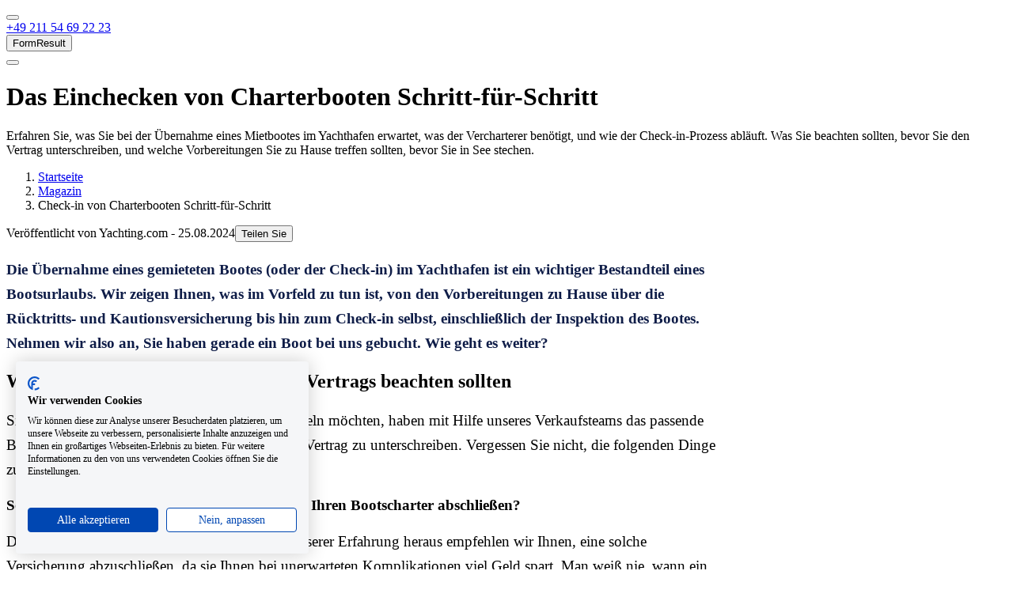

--- FILE ---
content_type: text/html; charset=utf-8
request_url: https://www.yachting.com/de-de/nachrichten/charterboot-check-in-schritt-fuer-schritt
body_size: 30465
content:



<!DOCTYPE html>
<html lang="de-de">
<head>
    <meta charset="utf-8">
    <title>Kompletter Leitfaden f&#252;r den Check-in von Yachten</title>
    
        <link rel="image" href="/getmedia/7c95e148-c987-4fa7-82db-c43eb97b30eb/das-einchecken-von-charterbooten-schritt-fur-.aspx?" rel="preload"/>
    
        <meta name="description" content="Alles Infos &#252;ber das Einchecken auf Ihrem Charterboot, von den Vorbereitungen im Vorfeld, bis zum Einchecken selbst und n&#252;tzliche Tipps f&#252;r Ihre Crew.">
    
    <script type="application/ld+json">[{"@context":"https://schema.org","@type":"Organization","name":"Yachting.com","url":"https://www.yachting.com/","logo":"https://www.yachting.com/getmedia/b52fe8d1-2809-4d6c-b186-7d7dbbfdd778/full_logo.png","contactPoint":[{"@type":"ContactPoint","telephone":"+420 222 528 222","contactType":"customer service","availableLanguage":"bg-BG"},{"@type":"ContactPoint","telephone":"+420 222 528 222","contactType":"customer service","availableLanguage":"cs_CZ"},{"@type":"ContactPoint","telephone":"+420 222 528 222","contactType":"customer service","availableLanguage":"da-DK"},{"@type":"ContactPoint","telephone":"+49 211 54 69 22 23","contactType":"customer service","availableLanguage":"de_DE"},{"@type":"ContactPoint","telephone":"+420 222 528 222","contactType":"customer service","availableLanguage":"el-GR"},{"@type":"ContactPoint","telephone":"+44 208 08 98 515","contactType":"customer service","availableLanguage":"en-GB"},{"@type":"ContactPoint","telephone":"+420 222 528 222","contactType":"customer service","availableLanguage":"es-ES"},{"@type":"ContactPoint","telephone":"+420 222 528 222","contactType":"customer service","availableLanguage":"et-EE"},{"@type":"ContactPoint","telephone":"+420 222 528 222","contactType":"customer service","availableLanguage":"fi-FI"},{"@type":"ContactPoint","telephone":"+420 222 528 222","contactType":"customer service","availableLanguage":"fr-FR"},{"@type":"ContactPoint","telephone":"+420 222 528 222","contactType":"customer service","availableLanguage":"hr-HR"},{"@type":"ContactPoint","telephone":"+420 222 528 222","contactType":"customer service","availableLanguage":"hu-HU"},{"@type":"ContactPoint","telephone":"+420 222 528 222","contactType":"customer service","availableLanguage":"it-IT"},{"@type":"ContactPoint","telephone":"+420 222 528 222","contactType":"customer service","availableLanguage":"ja-JP"},{"@type":"ContactPoint","telephone":"+420 222 528 222","contactType":"customer service","availableLanguage":"lt-LT"},{"@type":"ContactPoint","telephone":"+420 222 528 222","contactType":"customer service","availableLanguage":"lv-LV"},{"@type":"ContactPoint","telephone":"+420 222 528 222","contactType":"customer service","availableLanguage":"nb-NO"},{"@type":"ContactPoint","telephone":"+420 222 528 222","contactType":"customer service","availableLanguage":"nl-NL"},{"@type":"ContactPoint","telephone":"+48 226 887 837","contactType":"customer service","availableLanguage":"pl-PL"},{"@type":"ContactPoint","telephone":"+420 222 528 222","contactType":"customer service","availableLanguage":"pt-PT"},{"@type":"ContactPoint","telephone":"+44 208 08 98 515","contactType":"customer service","availableLanguage":"ro-RO"},{"@type":"ContactPoint","telephone":"+420 222 528 222","contactType":"customer service","availableLanguage":"ru-RU"},{"@type":"ContactPoint","telephone":"+421 232 195 340","contactType":"customer service","availableLanguage":"sk-SK"},{"@type":"ContactPoint","telephone":"+420 222 528 222","contactType":"customer service","availableLanguage":"sl-SI"},{"@type":"ContactPoint","telephone":"+420 222 528 222","contactType":"customer service","availableLanguage":"sv-SE"},{"@type":"ContactPoint","telephone":"+420 222 528 222","contactType":"customer service","availableLanguage":"tr-TR"},{"@type":"ContactPoint","telephone":"+380 443 562 204","contactType":"customer service","availableLanguage":"uk-UA"}],"sameAs":["https://www.facebook.com/yachtingcom.en/","https://www.instagram.com/yachtingcom/"]},{"@context":"https://schema.org","@type":"Product","name":"Customer reviews","aggregateRating":{"@type":"AggregateRating","ratingValue":4.4,"ratingCount":592,"bestRating":5,"worstRating":0}}]</script>
    



        <meta property="og:image" content="https://media-exp1.licdn.com/dms/image/C560BAQGWKzFTVZEjqg/company-logo_200_200/0/1523956869791?e=2159024400&v=beta&t=ib5nea8eMhXSJMwzZILq6zIULIo1CZ42bFBGxDeaW84">
    <meta property="og:image:type" content="image/png">
    <meta property="og:image:width" content="200">
    <meta property="og:image:height" content="200">

    <meta name="viewport" content="width=device-width, initial-scale=1">


    <meta name="facebook-domain-verification" content="lrrqqedusm25c28ra9vq791u5ixfa1" />

    <link rel="preconnect" href="https://imgx1.yachting.com">
    <link rel="dns-prefetch" href="https://imgx1.yachting.com">
    
    <link rel="preload" href="https://www.yachting.com/assets/main.js?v=638930537380000000" as="script">
    <script src="https://www.yachting.com/assets/main.js?v=638930537380000000" defer></script>
    
    <link rel="preload" href="https://yachtingcom.postaffiliatepro.com/scripts/ne6ayxjkog" as="script">
    <script src="https://yachtingcom.postaffiliatepro.com/scripts/ne6ayxjkog" defer></script>


    <link rel="preload" href="https://www.yachting.com/assets/main.css?v=638930537380000000" as="style">
    <link rel="stylesheet" href="https://www.yachting.com/assets/main.css?v=638930537380000000" media="print" onload="this.media='all'">
    <noscript>  <link rel="stylesheet" href="https://www.yachting.com/assets/main.css?v=638930537380000000"></noscript>
    <link rel="preload" href="https://www.yachting.com/Content/forms.css?v=638935278680000000" as="style">
    <link rel="stylesheet" href="https://www.yachting.com/Content/forms.css?v=638935278680000000" media="print" onload="this.media='all'">
    <noscript>  <link rel="stylesheet" href="https://www.yachting.com/Content/forms.css?v=638935278680000000"></noscript>
    
        <link rel="canonical" href="https://www.yachting.com/de-de/nachrichten/charterboot-check-in-schritt-fuer-schritt"/>

        <link rel="alternate" hreflang="bg-BG" href="https://www.yachting.com/bg-bg/news/charter-boat-check-in-step-by-step"/>
        <link rel="alternate" hreflang="cs-CZ" href="https://www.yachting.com/cs-cz/novinky-a-clanky/check-in-u-charterove-lodi-krok-za-krokem"/>
        <link rel="alternate" hreflang="da-DK" href="https://www.yachting.com/da-dk/news/charter-boat-check-in-step-by-step"/>
        <link rel="alternate" hreflang="de-DE" href="https://www.yachting.com/de-de/nachrichten/charterboot-check-in-schritt-fuer-schritt"/>
        <link rel="alternate" hreflang="el-GR" href="https://www.yachting.com/el-gr/news/charter-boat-check-in-step-by-step"/>
        <link rel="alternate" hreflang="x-default" href="https://www.yachting.com/en-gb/news/charter-boat-check-in-step-by-step"/>
        <link rel="alternate" hreflang="en-GB" href="https://www.yachting.com/en-gb/news/charter-boat-check-in-step-by-step"/>
        <link rel="alternate" hreflang="es-ES" href="https://www.yachting.com/es-es/news/charter-boat-check-in-step-by-step"/>
        <link rel="alternate" hreflang="et-EE" href="https://www.yachting.com/et-ee/news/charter-boat-check-in-step-by-step"/>
        <link rel="alternate" hreflang="fi-FI" href="https://www.yachting.com/fi-fi/news/charter-boat-check-in-step-by-step"/>
        <link rel="alternate" hreflang="fr-FR" href="https://www.yachting.com/fr-fr/news/charter-boat-check-in-step-by-step"/>
        <link rel="alternate" hreflang="hr-HR" href="https://www.yachting.com/hr-hr/news/charter-boat-check-in-step-by-step"/>
        <link rel="alternate" hreflang="hu-HU" href="https://www.yachting.com/hu-hu/news/charter-boat-check-in-step-by-step"/>
        <link rel="alternate" hreflang="it-IT" href="https://www.yachting.com/it-it/news/charter-boat-check-in-step-by-step"/>
        <link rel="alternate" hreflang="ja-JP" href="https://www.yachting.com/ja-jp/news/charter-boat-check-in-step-by-step"/>
        <link rel="alternate" hreflang="lt-LT" href="https://www.yachting.com/lt-lt/news/charter-boat-check-in-step-by-step"/>
        <link rel="alternate" hreflang="lv-LV" href="https://www.yachting.com/lv-lv/news/charter-boat-check-in-step-by-step"/>
        <link rel="alternate" hreflang="nb-NO" href="https://www.yachting.com/nb-no/news/charter-boat-check-in-step-by-step"/>
        <link rel="alternate" hreflang="nl-NL" href="https://www.yachting.com/nl-nl/news/charter-boat-check-in-step-by-step"/>
        <link rel="alternate" hreflang="pl-PL" href="https://www.yachting.com/pl-pl/news/charter-boat-check-in-step-by-step"/>
        <link rel="alternate" hreflang="pt-PT" href="https://www.yachting.com/pt-pt/news/charter-boat-check-in-step-by-step"/>
        <link rel="alternate" hreflang="ro-RO" href="https://www.yachting.com/ro-ro/news/charter-boat-check-in-step-by-step"/>
        <link rel="alternate" hreflang="ru-RU" href="https://www.yachting.com/ru-ru/news/charter-boat-check-in-step-by-step"/>
        <link rel="alternate" hreflang="sk-SK" href="https://www.yachting.com/sk-sk/novinky-a-clanky/check-in-pri-charterovej-lodi-krok-za-krokom"/>
        <link rel="alternate" hreflang="sl-SI" href="https://www.yachting.com/sl-si/news/charter-boat-check-in-step-by-step"/>
        <link rel="alternate" hreflang="sv-SE" href="https://www.yachting.com/sv-se/news/charter-boat-check-in-step-by-step"/>
        <link rel="alternate" hreflang="tr-TR" href="https://www.yachting.com/tr-tr/news/charter-boat-check-in-step-by-step"/>
        <link rel="alternate" hreflang="uk-UA" href="https://www.yachting.com/uk-ua/news/charter-boat-check-in-step-by-step"/>

    <link rel="icon" href="/favicon.ico" sizes="any">
    <link rel="icon" href="/icon.svg" type="image/svg+xml">
    <link rel="apple-touch-icon" href="/apple-touch-icon.png">

    <link as="font" crossorigin="anonymous" href="https://www.yachting.com/assets/DarwinPro-Regular.woff2" rel="preload" type="font/woff2" />
    <link as="font" crossorigin="anonymous" href="https://www.yachting.com/assets/DarwinPro-SemiBold.woff2" rel="preload" type="font/woff2" />
    <link as="font" crossorigin="anonymous" href="https://www.yachting.com/assets/DarwinPro-Bold.woff2" rel="preload" type="font/woff2" />

    
    

<!-- Google Tag Manager -->
<script>
    (function (w, d, s, l, i) {
        w[l] = w[l] || [];
        w[l].push({
            'gtm.start':
                new Date().getTime(),
            event: 'gtm.js'
        });
        var f = d.getElementsByTagName(s)[0],
            j = d.createElement(s),
            dl = l != 'dataLayer' ? '&l=' + l : '';
        j.async = true;
        j.src =
            'https://www.googletagmanager.com/gtm.js?id=' + i + dl;
        f.parentNode.insertBefore(j, f);
    })(window, document, 'script', 'dataLayer', 'GTM-N7HFW2M');
</script>
<!-- End Google Tag Manager -->
    
            <link rel="preload" href="https://www.yachting.com/Scripts/jquery-3.7.1.min.js?v=638935278680000000" as="script">
            <script src="https://www.yachting.com/Scripts/jquery-3.7.1.min.js?v=638935278680000000"></script>

    <script>
        var dataLayer = dataLayer || [];
        var JS_FEATURES_CONFIG = {};
    </script>
    
    
    
</head>
<body>
<!-- Google Tag Manager (noscript) -->
<noscript>
    <iframe src="https://www.googletagmanager.com/ns.html?id=GTM-N7HFW2M"
            height="0" width="0" style="display:none;visibility:hidden"></iframe>
</noscript>
<!-- End Google Tag Manager (noscript) -->



<div style="position:relative" id="headerContainer"><header class="header header-homepage"><div class="header-container"><div class="header-container--wrapper"><div class="header-navigationPanel"><div class="header-navigationContainer"><button aria-label="Main Navigation menu" class="header-navigationContainerItem hamburger" data-test="headerBtnHamburger" id="mainNavigation" type="button"><span class="hamburger-box"><span class="hamburger-inner header-hamburgerInner"></span></span></button><div class="logo-container"><a aria-label="Yachting.com logo home link" class="logo logo--white logo--orangeCircle header-Navigation" data-test="headerLogo" href="/de-de" title="Yachting.com logo home link"></a></div></div><div class="header-navigationContainer"><a class="btn btn--unstyled header-navigationContainerItem header-navigationContainerItem--orange u-fontWeight-semibold u-display-lg-flex u-position-relative" href="tel:+4921154692223" role="button" title="+49 211 54 69 22 23"><span class="u-display-none u-display-sm-inline u-text-lg u-ml-1 u-mr-2">+49 211 54 69 22 23</span></a><div class="navigationItem header-navigationContainerItem u-position-relative" data-test="headerShortlist"><div><a aria-label="Meine Auswahlliste" class="btn btn--unstyled btn btn--unstyled header-navigationButton u-mr-0" data-test="headerShortlistBtn" href="/de-de/meine-auswahlliste" id="shortlistNavigation" role="button" title="Meine Auswahlliste"></a></div></div><button class="header-formControlButtons" id="modalFormResult">FormResult</button><div class="navigationItem header-navigationContainerItem u-mr-0 u-position-relative" data-test="headerUserNav"><button aria-label="User navigation" class="btn btn--unstyled btn btn--unstyled header-navigationButton u-pr-0 u-mr-0" data-test="headerBtnUserNav" id="userNavigation" type="button"></button></div></div></div><div style="height:0;overflow:hidden" aria-hidden="true" class="rah-static rah-static--height-zero"><div><nav class="header-navigation"><ul class="navigation-list list--unstyled"><li class="navigationItem" data-test="headerNavigationItem"><button class="btn btn--primary navigationItem-link navigationItem-link--main" data-test="headerNavigationItemBtn" target="_self" title="Boot mieten" type="button">Boot mieten</button></li><li class="navigationItem" data-test="headerNavigationItem"><a class="btn btn--primary navigationItem-link navigationItem-link--main" data-test="headerNavigationItemBtn" href="/de-de/luxury-yachts-charter" role="button" target="_self" title="Luxus-Yachtcharters ">Luxus-Yachtcharters </a><div class="navigationItem-submenuContainer navigationItem-submenuContainer--left"></div></li><li class="navigationItem" data-test="headerNavigationItem"><button class="btn btn--primary navigationItem-link navigationItem-link--main" data-test="headerNavigationItemBtn" target="_self" title="Destinationen" type="button">Destinationen</button></li><li class="navigationItem" data-test="headerNavigationItem"><a class="btn btn--primary navigationItem-link navigationItem-link--main" data-test="headerNavigationItemBtn" href="/de-de/nachrichten" role="button" target="_self" title="Magazin">Magazin</a><div class="navigationItem-submenuContainer navigationItem-submenuContainer--right"></div></li><li class="navigationItem u-display-md-none" data-test="headerLangItem"><button class="btn btn--primary navigationItem-link navigationItem-link--main navigationItem-link--highlight u-text-uppercase" data-test="headerLangItemBtn" title="eur" type="button">eur</button><div class="navigationItem-submenuContainer u-display-none"><div class="navigation-submenuWrapper"><button class="btn btn--primary u-text-uppercase navigationItem-link navigationItem-link--headline" data-test="headerBtnGoBack" title="eur" type="button">eur</button><ul class="navigation-submenuList list--unstyled navigation-submenuList--"><li class="navigationItem" data-test="headerSubmenuItem"><button class="btn btn--primary navigationItem-link navigationItem-link--submenu" data-test="headerSubmenuItemBtn" title="CZK" type="button"><div class="navigationItem-currency"><span class="navigationItem-currency__description">Tschechische Krone</span><span class="navigationItem-currency__text">CZK</span></div></button></li><li class="navigationItem" data-test="headerSubmenuItem"><button class="btn btn--primary navigationItem-link navigationItem-link--submenu" data-test="headerSubmenuItemBtn" title="EUR" type="button"><div class="navigationItem-currency"><span class="navigationItem-currency__description">Euro</span><span class="navigationItem-currency__text">EUR</span></div></button></li><li class="navigationItem" data-test="headerSubmenuItem"><button class="btn btn--primary navigationItem-link navigationItem-link--submenu" data-test="headerSubmenuItemBtn" title="USD" type="button"><div class="navigationItem-currency"><span class="navigationItem-currency__description">US-Dollar</span><span class="navigationItem-currency__text">USD</span></div></button></li><li class="navigationItem" data-test="headerSubmenuItem"><button class="btn btn--primary navigationItem-link navigationItem-link--submenu" data-test="headerSubmenuItemBtn" title="BGN" type="button"><div class="navigationItem-currency"><span class="navigationItem-currency__description">Bulgarischer Lew</span><span class="navigationItem-currency__text">BGN</span></div></button></li><li class="navigationItem" data-test="headerSubmenuItem"><button class="btn btn--primary navigationItem-link navigationItem-link--submenu" data-test="headerSubmenuItemBtn" title="CHF" type="button"><div class="navigationItem-currency"><span class="navigationItem-currency__description">Schweizer Franken</span><span class="navigationItem-currency__text">CHF</span></div></button></li><li class="navigationItem" data-test="headerSubmenuItem"><button class="btn btn--primary navigationItem-link navigationItem-link--submenu" data-test="headerSubmenuItemBtn" title="DKK" type="button"><div class="navigationItem-currency"><span class="navigationItem-currency__description">Dänische Krone</span><span class="navigationItem-currency__text">DKK</span></div></button></li><li class="navigationItem" data-test="headerSubmenuItem"><button class="btn btn--primary navigationItem-link navigationItem-link--submenu" data-test="headerSubmenuItemBtn" title="GBP" type="button"><div class="navigationItem-currency"><span class="navigationItem-currency__description">Pfund Sterling</span><span class="navigationItem-currency__text">GBP</span></div></button></li><li class="navigationItem" data-test="headerSubmenuItem"><button class="btn btn--primary navigationItem-link navigationItem-link--submenu" data-test="headerSubmenuItemBtn" title="HUF" type="button"><div class="navigationItem-currency"><span class="navigationItem-currency__description">Ungarischer Forint</span><span class="navigationItem-currency__text">HUF</span></div></button></li><li class="navigationItem" data-test="headerSubmenuItem"><button class="btn btn--primary navigationItem-link navigationItem-link--submenu" data-test="headerSubmenuItemBtn" title="NOK" type="button"><div class="navigationItem-currency"><span class="navigationItem-currency__description">Norwegische Krone</span><span class="navigationItem-currency__text">NOK</span></div></button></li><li class="navigationItem" data-test="headerSubmenuItem"><button class="btn btn--primary navigationItem-link navigationItem-link--submenu" data-test="headerSubmenuItemBtn" title="PLN" type="button"><div class="navigationItem-currency"><span class="navigationItem-currency__description">Polnischer Złoty</span><span class="navigationItem-currency__text">PLN</span></div></button></li><li class="navigationItem" data-test="headerSubmenuItem"><button class="btn btn--primary navigationItem-link navigationItem-link--submenu" data-test="headerSubmenuItemBtn" title="RON" type="button"><div class="navigationItem-currency"><span class="navigationItem-currency__description">Rumänischer Leu</span><span class="navigationItem-currency__text">RON</span></div></button></li><li class="navigationItem" data-test="headerSubmenuItem"><button class="btn btn--primary navigationItem-link navigationItem-link--submenu" data-test="headerSubmenuItemBtn" title="SEK" type="button"><div class="navigationItem-currency"><span class="navigationItem-currency__description">Schwedische Krone</span><span class="navigationItem-currency__text">SEK</span></div></button></li></ul></div></div></li><li class="navigationItem u-display-md-none" data-test="headerLangItem"><button class="btn btn--primary navigationItem-link navigationItem-link--main navigationItem-link--highlight" data-test="headerLangItemBtn" title="" type="button"></button><div class="navigationItem-submenuContainer u-display-none"><div class="navigation-submenuWrapper"><button class="btn btn--primary navigationItem-link navigationItem-link--headline" data-test="headerBtnGoBack" title="" type="button"></button><ul class="navigation-submenuList list--unstyled navigation-submenuList--"></ul></div></div></li></ul></nav></div></div></div><div style="height:0;overflow:hidden" aria-hidden="true" class="rah-static rah-static--height-zero"><div><nav class="header-navigation" data-test="headerUserNavigationSubmenu"><ul class="list--unstyled navigation-list"><li class="navigationItem" data-test="headerSubmenuItem"><button class="btn btn--primary navigationItem-link navigationItem-link--submenu" data-test="headerSubmenuItemBtn" title="Mein Konto / Anmelden" type="button"><span class="">Mein Konto / Anmelden</span></button></li><li class="navigationItem" data-test="headerSubmenuItem"><button class="btn btn--primary navigationItem-link navigationItem-link--submenu" data-test="headerSubmenuItemBtn" title="Registrieren" type="button"><span class="">Registrieren</span></button></li></ul></nav></div></div></div></header></div>

    <main class="content" style="overflow-x: hidden;">
        

<div data-config-id="HeroBannerWidget466e289725b14739898ea548402a56e9" data-widget-id="HeroBannerWidget" id="react_0HNFL5CVF8DFO" class="u-w-100"><div class="heroBanner"><div class="heroBanner__caption"><div class="heroBanner__caption-overlay"><h1 class="heroBanner__caption-title">Das Einchecken von Charterbooten Schritt-für-Schritt</h1><div class="heroBanner__caption-text">Erfahren Sie, was Sie bei der Übernahme eines Mietbootes im Yachthafen erwartet, was der Vercharterer benötigt, und wie der Check-in-Prozess abläuft. Was Sie beachten sollten, bevor Sie den Vertrag unterschreiben, und welche Vorbereitungen Sie zu Hause treffen sollten, bevor Sie in See stechen.</div></div></div></div><div class="heroBanner__breadcrumbs-wrapper"><ol class="breadcrumb breadCrumbs"><li class="breadcrumb-item"><a class="breadcrumb-itemLink" href="/de-de" name="" title="Startseite">Startseite</a></li><li class="breadcrumb-item"><a class="breadcrumb-itemLink" href="/de-de/nachrichten" name="" title="Magazin">Magazin</a></li><li class="breadcrumb-item"><a class="breadcrumb-itemLink" title="Check-in von Charterbooten Schritt-für-Schritt">Check-in von Charterbooten Schritt-für-Schritt</a></li></ol></div><div class="heroBanner__share"><span class="heroBanner__share-lastEdit">Veröffentlicht von Yachting.com - 25.08.2024</span><div class="boatDetail-tooltip" style="display:inline"><button class="btn btn--unstyled boatDetail-label-header" data-test="btnShareBoat" type="button"><span class="boatDetail__buttonTexts">Teilen Sie</span></button></div></div></div>

    <div>
        
    </div>

<div class="container content-page">
    <div class="full-width">
        <div class="container">
            
<div class="full-width" style="background-color: ;">
    <div class="container">
        <section class="col-xs-12 u-mt-2 u-mb-2 u-pt-2 u-pb-2">
            <div class="article row">
                        <div class="col-12"><section class="col-xs-12 None" style="color:rgb(15, 29, 72);font-weight:700">


    <div class="fr-view">
        <p>Die Übernahme eines gemieteten Bootes (oder der Check-in) im Yachthafen ist ein wichtiger Bestandteil eines Bootsurlaubs. Wir zeigen Ihnen, was im Vorfeld zu tun ist, von den Vorbereitungen zu Hause über die Rücktritts- und Kautionsversicherung bis hin zum Check-in selbst, einschließlich der Inspektion des Bootes. Nehmen wir also an, Sie haben gerade ein Boot bei uns gebucht. Wie geht es weiter?</p>
    </div>

</section><div data-config-id="PageTitleWidget3f142de1bf974c8b84152877972ee140" data-widget-id="PageTitleWidget" id="react_0HNFL5CVF8DFP" class="u-w-100"><h2 class="" data-test="titleElements">Was Sie vor der Unterzeichnung des Vertrags beachten sollten</h2></div><section class="col-xs-12 None">


    <div class="fr-view">
        <p>Sie haben sich entschieden, wo und wann Sie segeln möchten, haben mit Hilfe unseres Verkaufsteams das passende Boot gefunden und gebucht und sind dabei, den Vertrag zu unterschreiben. Vergessen Sie nicht, die folgenden Dinge zu bedenken, und mit uns zu besprechen.</p><h3>Sollten Sie eine <a href="/de-de/bootsmiete/versicherung">Reiserücktrittsversicherung</a> für Ihren Bootscharter abschließen?</h3><p>Das bleibt natürlich Ihnen überlassen, aber aus unserer Erfahrung heraus empfehlen wir Ihnen, eine solche Versicherung abzuschließen, da sie Ihnen bei unerwarteten Komplikationen viel Geld spart. Man weiß nie, wann ein Notfall in letzter Minute dazu zwingt, den Urlaub zu stornieren – sei es eine Krankheit, eine Verletzung des Kapitäns, ein Quarantänebefehl oder eine Panne der Crew. Die Reiserücktrittsversicherung kostet <strong>nur 5.5 % des</strong> <strong>Gesamtmietpreises</strong> und sollte zusammen mit dem Chartervertrag abgeschlossen werden. Weitere Informationen finden Sie in unserem Artikel <a href="/de-de/nachrichten/7-gruende-eine-reiseruecktrittsversicherung-abzuschlie%C3%9Fen">7 Gründe für den Abschluss einer Reiserücktrittsversicherung</a>.</p><h3>Wenn Sie vorhaben, mit Ihrem Boot mehr als ein Land zu besuchen, müssen Sie die Erlaubnis des Vercharterers einholen</h3><p>Einige Boote sind nicht so versichert, um über die Grenzen des Landes hinaus zu fahren, von dem aus Sie segeln. Daher müssen Sie dies immer im <strong>Voraus</strong> mit dem Unternehmen absprechen, und es genau darüber informieren, wohin Sie segeln möchten. Es reicht aber auch aus, wenn Sie unser Verkaufsteam benachrichtigen. Dieses wird, wenn möglich, alles mit dem Vercharterer für Sie arrangieren. &nbsp;</p>
    </div>

</section><section class="col-xs-12 u-mt-4">


    <div class="fr-view">
        <blockquote><p><em>YACHTING.COM TIPP:</em><em>&nbsp;Am häufigsten kreuzen Segler von der <a href="/de-de/destinationen/turkei">Türkei</a> nach <a href="/de-de/destinationen/griechenland">Griechenland</a>, von <a href="/de-de/destinationen/kroatien">Kroatien</a> nach Griechenland oder <a href="/de-de/destinationen/italien">Italien</a>, oder in der <a href="/de-de/destinationen/karibik">Karibik</a>&nbsp;</em><em>zwischen den verschiedenen autonomen karibischen Inseln. Lesen Sie mehr über das Segeln in fremden Gewässern in unserem Artikel</em> –<a href="/de-de/nachrichten/mit-dem-charterboot-landesgrenzen-ueberschreiten"><em>Kann man mit einem Charterboot Landesgrenzen überschreiten?</em></a></p></blockquote>
    </div>

</section><section class="col-xs-12 None">


    <div class="fr-view">
        <h3>Überprüfen Sie die Gültigkeit Ihrer Kapitänslizenz</h3><p>Ja, es kann wirklich vorkommen, dass der Führerschein eines Kapitäns abläuft, ohne dass man es merkt. Und es ist sicher besser, dies zu Hause herauszufinden als im Hafen. Außerdem müssen Sie sich vergewissern, dass Ihr Führerschein in dem Land, in das Sie fahren, gültig ist. Ein kroatischer Bootsführerschein zum Beispiel ist nur in kroatischen Gewässern gültig, und obwohl einige Kapitäne berichten, dass sie damit auch in <a href="/de-de/destinationen/griechenland">Griechenland</a> ein Boot mieten konnten, raten wir davon ab, es zu versuchen. Es ist ein unnötiges Risiko, und wenn es auf dem Boot zu einem Unfall kommt, könnten Sie ernsthafte Probleme bekommen.</p>
    </div>

</section><section class="col-xs-12 u-mt-4">


    <div class="fr-view">
        <blockquote><em>YACHTING.COM TIPP: Wenn Sie sich nicht sicher sind, ob Ihre Kapitänslizenz an Ihrem Zielort gültig ist, sollten Sie sich informieren. Wenn Sie noch keine haben, kann es sich lohnen, in ein internationales Zertifikat zu investieren. Lesen Sie dazu unseren Leitfaden – <a href="/de-de/nachrichten/vergleich-internationale-bootsfuehrerscheine">Internationale Schifferscheine: Welcher ist der beste?</a>&nbsp;</em> <em>Sie können sogar die&nbsp;</em><a href="/de-de/kurse-segeln" style="font-style: italic">renommierten RYA-Kurse&nbsp;</a> <em>bei uns&nbsp;</em><em>absolvieren</em><em>.&nbsp;</em></blockquote>
    </div>

</section>
    <section class="col-xs-12 u-mt-4">
<div data-config-id="PageListSmall3AWidget4e434ca8d0c04546ad68d041d1c4aba7" data-widget-id="PageListSmall3AWidget" id="react_0HNFL5CVF8DFS" class="u-w-100"><div class="collapse-wrapper pagelist pagelist-small"><div class="row"><h3 class="box-thumbnail-title col-12">Weitere nützliche Tipps auf See:</h3><div class="gallery--pageList"><div class="slick-slider slick-initialized" dir="ltr"><div class="slick-list"><div class="slick-track" style="width:2500%;left:-100%"><div data-index="-1" tabindex="-1" class="slick-slide slick-cloned" aria-hidden="true" style="width:4%"><div><div class="col-xs-12 col-fa-6 col-md-6 col-lg-4" tabindex="-1" style="width:100%;display:inline-block"><div><a href="/de-de/nachrichten/segeln-gegen-den-wind" title="Wie man eine Yacht gegen den Wind segelt"><div class="box-thumbnail"><div class="box-thumbnail-image"><div><picture><img class="base-image" decoding="async" loading="eager" srcSet="https://imgx1.yachting.com/getattachment/9c6c3b4f-a922-44f3-8ede-b072e90087e5/.aspx?w=600" style="animation:none"/></picture></div></div><div class="box-thumbnail-text-content"><div class="box-thumbnail-text-content-top"><h2 class="box-thumbnail-caption"><div style="display:block;width:100%"></div></h2><div class="spacer"></div></div><div class="box-thumbnail-text-content-bottom"></div></div></div></a></div></div></div></div><div data-index="0" class="slick-slide slick-active slick-current" tabindex="-1" aria-hidden="false" style="outline:none;width:4%"><div><div class="col-xs-12 col-fa-6 col-md-6 col-lg-4" tabindex="-1" style="width:100%;display:inline-block"><div><a href="/de-de/nachrichten/proviantierung-fuer-einen-segeltoern" title="Wie plant man den Proviant für einen Törn? "><div class="box-thumbnail"><div class="box-thumbnail-image"><div><picture><img class="base-image" decoding="async" loading="eager" srcSet="https://imgx1.yachting.com/getattachment/6298013e-445e-45f0-8dfa-02a20bb9ceaa/.aspx?w=600" style="animation:none"/></picture></div></div><div class="box-thumbnail-text-content"><div class="box-thumbnail-text-content-top"><h2 class="box-thumbnail-caption"><div style="display:block;width:100%"></div></h2><div class="spacer"></div></div><div class="box-thumbnail-text-content-bottom"></div></div></div></a></div></div></div></div><div data-index="1" class="slick-slide" tabindex="-1" aria-hidden="true" style="outline:none;width:4%"><div><div class="col-xs-12 col-fa-6 col-md-6 col-lg-4" tabindex="-1" style="width:100%;display:inline-block"><div><a href="/de-de/nachrichten/die-besten-yachting-apps" title="Die besten Segel-Apps für 2025 "><div class="box-thumbnail"><div class="box-thumbnail-image"><div><picture><img class="base-image" decoding="async" loading="eager" srcSet="https://imgx1.yachting.com/getattachment/6f9e6b43-fbbf-4380-8212-239f3552a8ed/.aspx?w=600" style="animation:none"/></picture></div></div><div class="box-thumbnail-text-content"><div class="box-thumbnail-text-content-top"><h2 class="box-thumbnail-caption"><div style="display:block;width:100%"></div></h2><div class="spacer"></div></div><div class="box-thumbnail-text-content-bottom"></div></div></div></a></div></div></div></div><div data-index="2" class="slick-slide" tabindex="-1" aria-hidden="true" style="outline:none;width:4%"><div><div class="col-xs-12 col-fa-6 col-md-6 col-lg-4" tabindex="-1" style="width:100%;display:inline-block"><div><a href="/de-de/nachrichten/gepruefte-restaurants-und-ankerplaetze-in-kroatien" title="Beste Ankerplätze und Restaurants in Kroatien"><div class="box-thumbnail"><div class="box-thumbnail-image"><div><picture><img class="base-image" decoding="async" loading="eager" srcSet="https://imgx1.yachting.com/getattachment/b7c62117-0188-470b-9dc1-6872d8f2dd51/.aspx?w=600" style="animation:none"/></picture></div></div><div class="box-thumbnail-text-content"><div class="box-thumbnail-text-content-top"><h2 class="box-thumbnail-caption"><div style="display:block;width:100%"></div></h2><div class="spacer"></div></div><div class="box-thumbnail-text-content-bottom"></div></div></div></a></div></div></div></div><div data-index="3" class="slick-slide" tabindex="-1" aria-hidden="true" style="outline:none;width:4%"><div><div class="col-xs-12 col-fa-6 col-md-6 col-lg-4" tabindex="-1" style="width:100%;display:inline-block"><div><a href="/de-de/nachrichten/wie-packt-man-fuer-einen-segelurlaub" title="Boote mit Skipper: Packen für einen Segelurlaub"><div class="box-thumbnail"><div class="box-thumbnail-image"><div><picture><img class="base-image" decoding="async" loading="eager" srcSet="https://imgx1.yachting.com/getattachment/24dc4ef2-55b6-4b1f-9557-a7e04a31e08a/.aspx?w=600" style="animation:none"/></picture></div></div><div class="box-thumbnail-text-content"><div class="box-thumbnail-text-content-top"><h2 class="box-thumbnail-caption"><div style="display:block;width:100%"></div></h2><div class="spacer"></div></div><div class="box-thumbnail-text-content-bottom"></div></div></div></a></div></div></div></div><div data-index="4" class="slick-slide" tabindex="-1" aria-hidden="true" style="outline:none;width:4%"><div><div class="col-xs-12 col-fa-6 col-md-6 col-lg-4" tabindex="-1" style="width:100%;display:inline-block"><div><a href="/de-de/nachrichten/keine-panik-notfaelle-auf-see-meistern" title="Keine Panik: Umgang mit Notfällen auf See"><div class="box-thumbnail"><div class="box-thumbnail-image"><div><picture><img class="base-image" decoding="async" loading="eager" srcSet="https://imgx1.yachting.com/getattachment/57794b0f-537e-42b4-aa2f-e37539f147fe/.aspx?w=600" style="animation:none"/></picture></div></div><div class="box-thumbnail-text-content"><div class="box-thumbnail-text-content-top"><h2 class="box-thumbnail-caption"><div style="display:block;width:100%"></div></h2><div class="spacer"></div></div><div class="box-thumbnail-text-content-bottom"></div></div></div></a></div></div></div></div><div data-index="5" class="slick-slide" tabindex="-1" aria-hidden="true" style="outline:none;width:4%"><div><div class="col-xs-12 col-fa-6 col-md-6 col-lg-4" tabindex="-1" style="width:100%;display:inline-block"><div><a href="/de-de/nachrichten/der-sextant-im-gps-zeitalter" title="Navigation mit Sextant: Überleben ohne GPS"><div class="box-thumbnail"><div class="box-thumbnail-image"><div><picture><img class="base-image" decoding="async" loading="eager" srcSet="https://imgx1.yachting.com/getattachment/a111b3db-3db2-46b6-a412-708d90fb64ed/.aspx?w=600" style="animation:none"/></picture></div></div><div class="box-thumbnail-text-content"><div class="box-thumbnail-text-content-top"><h2 class="box-thumbnail-caption"><div style="display:block;width:100%"></div></h2><div class="spacer"></div></div><div class="box-thumbnail-text-content-bottom"></div></div></div></a></div></div></div></div><div data-index="6" class="slick-slide" tabindex="-1" aria-hidden="true" style="outline:none;width:4%"><div><div class="col-xs-12 col-fa-6 col-md-6 col-lg-4" tabindex="-1" style="width:100%;display:inline-block"><div><a href="/de-de/nachrichten/auswirkungen-des-segelsports-auf-die-umwelt" title="Neujahrsvorsatz: Mehr Öko-Segeln"><div class="box-thumbnail"><div class="box-thumbnail-image"><div><picture><img class="base-image" decoding="async" loading="eager" srcSet="https://imgx1.yachting.com/getattachment/9ca5bbd3-1c50-4e1a-9fdf-1a7430c436d0/.aspx?w=600" style="animation:none"/></picture></div></div><div class="box-thumbnail-text-content"><div class="box-thumbnail-text-content-top"><h2 class="box-thumbnail-caption"><div style="display:block;width:100%"></div></h2><div class="spacer"></div></div><div class="box-thumbnail-text-content-bottom"></div></div></div></a></div></div></div></div><div data-index="7" class="slick-slide" tabindex="-1" aria-hidden="true" style="outline:none;width:4%"><div><div class="col-xs-12 col-fa-6 col-md-6 col-lg-4" tabindex="-1" style="width:100%;display:inline-block"><div><a href="/de-de/nachrichten/wie-segelt-man-bei-seitenwind" title="Wie man eine Yacht bei Seitenwind segelt "><div class="box-thumbnail"><div class="box-thumbnail-image"><div><picture><img class="base-image" decoding="async" loading="eager" srcSet="https://imgx1.yachting.com/getattachment/d8409c22-cd16-4805-b685-9005ff12c8be/.aspx?w=600" style="animation:none"/></picture></div></div><div class="box-thumbnail-text-content"><div class="box-thumbnail-text-content-top"><h2 class="box-thumbnail-caption"><div style="display:block;width:100%"></div></h2><div class="spacer"></div></div><div class="box-thumbnail-text-content-bottom"></div></div></div></a></div></div></div></div><div data-index="8" class="slick-slide" tabindex="-1" aria-hidden="true" style="outline:none;width:4%"><div><div class="col-xs-12 col-fa-6 col-md-6 col-lg-4" tabindex="-1" style="width:100%;display:inline-block"><div><a href="/de-de/nachrichten/segeln-auf-vorwindkurs" title="Wie man eine Yacht bei Rückenwind segelt"><div class="box-thumbnail"><div class="box-thumbnail-image"><div><picture><img class="base-image" decoding="async" loading="eager" srcSet="https://imgx1.yachting.com/getattachment/6d351066-0094-417d-89cf-8d38b6e36789/.aspx?w=600" style="animation:none"/></picture></div></div><div class="box-thumbnail-text-content"><div class="box-thumbnail-text-content-top"><h2 class="box-thumbnail-caption"><div style="display:block;width:100%"></div></h2><div class="spacer"></div></div><div class="box-thumbnail-text-content-bottom"></div></div></div></a></div></div></div></div><div data-index="9" class="slick-slide" tabindex="-1" aria-hidden="true" style="outline:none;width:4%"><div><div class="col-xs-12 col-fa-6 col-md-6 col-lg-4" tabindex="-1" style="width:100%;display:inline-block"><div><a href="/de-de/nachrichten/tipps-fuer-ein-maritimes-weihnachtsfest" title="Das perfekte Weihnachtsfest für Segler"><div class="box-thumbnail"><div class="box-thumbnail-image"><div><picture><img class="base-image" decoding="async" loading="eager" srcSet="https://imgx1.yachting.com/getattachment/3fb0679c-4f80-4c26-90ac-131bee484383/.aspx?w=600" style="animation:none"/></picture></div></div><div class="box-thumbnail-text-content"><div class="box-thumbnail-text-content-top"><h2 class="box-thumbnail-caption"><div style="display:block;width:100%"></div></h2><div class="spacer"></div></div><div class="box-thumbnail-text-content-bottom"></div></div></div></a></div></div></div></div><div data-index="10" class="slick-slide" tabindex="-1" aria-hidden="true" style="outline:none;width:4%"><div><div class="col-xs-12 col-fa-6 col-md-6 col-lg-4" tabindex="-1" style="width:100%;display:inline-block"><div><a href="/de-de/nachrichten/was-man-fuer-exotische-segeltoerns-einpacken-sollte" title="Was man für einen tropischen Segeltörn einpacken sollte"><div class="box-thumbnail"><div class="box-thumbnail-image"><div><picture><img class="base-image" decoding="async" loading="eager" srcSet="https://imgx1.yachting.com/getattachment/bbe191ba-cb00-4771-9c33-50657dc26564/.aspx?w=600" style="animation:none"/></picture></div></div><div class="box-thumbnail-text-content"><div class="box-thumbnail-text-content-top"><h2 class="box-thumbnail-caption"><div style="display:block;width:100%"></div></h2><div class="spacer"></div></div><div class="box-thumbnail-text-content-bottom"></div></div></div></a></div></div></div></div><div data-index="11" class="slick-slide" tabindex="-1" aria-hidden="true" style="outline:none;width:4%"><div><div class="col-xs-12 col-fa-6 col-md-6 col-lg-4" tabindex="-1" style="width:100%;display:inline-block"><div><a href="/de-de/nachrichten/segeln-gegen-den-wind" title="Wie man eine Yacht gegen den Wind segelt"><div class="box-thumbnail"><div class="box-thumbnail-image"><div><picture><img class="base-image" decoding="async" loading="eager" srcSet="https://imgx1.yachting.com/getattachment/9c6c3b4f-a922-44f3-8ede-b072e90087e5/.aspx?w=600" style="animation:none"/></picture></div></div><div class="box-thumbnail-text-content"><div class="box-thumbnail-text-content-top"><h2 class="box-thumbnail-caption"><div style="display:block;width:100%"></div></h2><div class="spacer"></div></div><div class="box-thumbnail-text-content-bottom"></div></div></div></a></div></div></div></div><div data-index="12" tabindex="-1" class="slick-slide slick-cloned" aria-hidden="true" style="width:4%"><div><div class="col-xs-12 col-fa-6 col-md-6 col-lg-4" tabindex="-1" style="width:100%;display:inline-block"><div><a href="/de-de/nachrichten/proviantierung-fuer-einen-segeltoern" title="Wie plant man den Proviant für einen Törn? "><div class="box-thumbnail"><div class="box-thumbnail-image"><div><picture><img class="base-image" decoding="async" loading="eager" srcSet="https://imgx1.yachting.com/getattachment/6298013e-445e-45f0-8dfa-02a20bb9ceaa/.aspx?w=600" style="animation:none"/></picture></div></div><div class="box-thumbnail-text-content"><div class="box-thumbnail-text-content-top"><h2 class="box-thumbnail-caption"><div style="display:block;width:100%"></div></h2><div class="spacer"></div></div><div class="box-thumbnail-text-content-bottom"></div></div></div></a></div></div></div></div><div data-index="13" tabindex="-1" class="slick-slide slick-cloned" aria-hidden="true" style="width:4%"><div><div class="col-xs-12 col-fa-6 col-md-6 col-lg-4" tabindex="-1" style="width:100%;display:inline-block"><div><a href="/de-de/nachrichten/die-besten-yachting-apps" title="Die besten Segel-Apps für 2025 "><div class="box-thumbnail"><div class="box-thumbnail-image"><div><picture><img class="base-image" decoding="async" loading="eager" srcSet="https://imgx1.yachting.com/getattachment/6f9e6b43-fbbf-4380-8212-239f3552a8ed/.aspx?w=600" style="animation:none"/></picture></div></div><div class="box-thumbnail-text-content"><div class="box-thumbnail-text-content-top"><h2 class="box-thumbnail-caption"><div style="display:block;width:100%"></div></h2><div class="spacer"></div></div><div class="box-thumbnail-text-content-bottom"></div></div></div></a></div></div></div></div><div data-index="14" tabindex="-1" class="slick-slide slick-cloned" aria-hidden="true" style="width:4%"><div><div class="col-xs-12 col-fa-6 col-md-6 col-lg-4" tabindex="-1" style="width:100%;display:inline-block"><div><a href="/de-de/nachrichten/gepruefte-restaurants-und-ankerplaetze-in-kroatien" title="Beste Ankerplätze und Restaurants in Kroatien"><div class="box-thumbnail"><div class="box-thumbnail-image"><div><picture><img class="base-image" decoding="async" loading="eager" srcSet="https://imgx1.yachting.com/getattachment/b7c62117-0188-470b-9dc1-6872d8f2dd51/.aspx?w=600" style="animation:none"/></picture></div></div><div class="box-thumbnail-text-content"><div class="box-thumbnail-text-content-top"><h2 class="box-thumbnail-caption"><div style="display:block;width:100%"></div></h2><div class="spacer"></div></div><div class="box-thumbnail-text-content-bottom"></div></div></div></a></div></div></div></div><div data-index="15" tabindex="-1" class="slick-slide slick-cloned" aria-hidden="true" style="width:4%"><div><div class="col-xs-12 col-fa-6 col-md-6 col-lg-4" tabindex="-1" style="width:100%;display:inline-block"><div><a href="/de-de/nachrichten/wie-packt-man-fuer-einen-segelurlaub" title="Boote mit Skipper: Packen für einen Segelurlaub"><div class="box-thumbnail"><div class="box-thumbnail-image"><div><picture><img class="base-image" decoding="async" loading="eager" srcSet="https://imgx1.yachting.com/getattachment/24dc4ef2-55b6-4b1f-9557-a7e04a31e08a/.aspx?w=600" style="animation:none"/></picture></div></div><div class="box-thumbnail-text-content"><div class="box-thumbnail-text-content-top"><h2 class="box-thumbnail-caption"><div style="display:block;width:100%"></div></h2><div class="spacer"></div></div><div class="box-thumbnail-text-content-bottom"></div></div></div></a></div></div></div></div><div data-index="16" tabindex="-1" class="slick-slide slick-cloned" aria-hidden="true" style="width:4%"><div><div class="col-xs-12 col-fa-6 col-md-6 col-lg-4" tabindex="-1" style="width:100%;display:inline-block"><div><a href="/de-de/nachrichten/keine-panik-notfaelle-auf-see-meistern" title="Keine Panik: Umgang mit Notfällen auf See"><div class="box-thumbnail"><div class="box-thumbnail-image"><div><picture><img class="base-image" decoding="async" loading="eager" srcSet="https://imgx1.yachting.com/getattachment/57794b0f-537e-42b4-aa2f-e37539f147fe/.aspx?w=600" style="animation:none"/></picture></div></div><div class="box-thumbnail-text-content"><div class="box-thumbnail-text-content-top"><h2 class="box-thumbnail-caption"><div style="display:block;width:100%"></div></h2><div class="spacer"></div></div><div class="box-thumbnail-text-content-bottom"></div></div></div></a></div></div></div></div><div data-index="17" tabindex="-1" class="slick-slide slick-cloned" aria-hidden="true" style="width:4%"><div><div class="col-xs-12 col-fa-6 col-md-6 col-lg-4" tabindex="-1" style="width:100%;display:inline-block"><div><a href="/de-de/nachrichten/der-sextant-im-gps-zeitalter" title="Navigation mit Sextant: Überleben ohne GPS"><div class="box-thumbnail"><div class="box-thumbnail-image"><div><picture><img class="base-image" decoding="async" loading="eager" srcSet="https://imgx1.yachting.com/getattachment/a111b3db-3db2-46b6-a412-708d90fb64ed/.aspx?w=600" style="animation:none"/></picture></div></div><div class="box-thumbnail-text-content"><div class="box-thumbnail-text-content-top"><h2 class="box-thumbnail-caption"><div style="display:block;width:100%"></div></h2><div class="spacer"></div></div><div class="box-thumbnail-text-content-bottom"></div></div></div></a></div></div></div></div><div data-index="18" tabindex="-1" class="slick-slide slick-cloned" aria-hidden="true" style="width:4%"><div><div class="col-xs-12 col-fa-6 col-md-6 col-lg-4" tabindex="-1" style="width:100%;display:inline-block"><div><a href="/de-de/nachrichten/auswirkungen-des-segelsports-auf-die-umwelt" title="Neujahrsvorsatz: Mehr Öko-Segeln"><div class="box-thumbnail"><div class="box-thumbnail-image"><div><picture><img class="base-image" decoding="async" loading="eager" srcSet="https://imgx1.yachting.com/getattachment/9ca5bbd3-1c50-4e1a-9fdf-1a7430c436d0/.aspx?w=600" style="animation:none"/></picture></div></div><div class="box-thumbnail-text-content"><div class="box-thumbnail-text-content-top"><h2 class="box-thumbnail-caption"><div style="display:block;width:100%"></div></h2><div class="spacer"></div></div><div class="box-thumbnail-text-content-bottom"></div></div></div></a></div></div></div></div><div data-index="19" tabindex="-1" class="slick-slide slick-cloned" aria-hidden="true" style="width:4%"><div><div class="col-xs-12 col-fa-6 col-md-6 col-lg-4" tabindex="-1" style="width:100%;display:inline-block"><div><a href="/de-de/nachrichten/wie-segelt-man-bei-seitenwind" title="Wie man eine Yacht bei Seitenwind segelt "><div class="box-thumbnail"><div class="box-thumbnail-image"><div><picture><img class="base-image" decoding="async" loading="eager" srcSet="https://imgx1.yachting.com/getattachment/d8409c22-cd16-4805-b685-9005ff12c8be/.aspx?w=600" style="animation:none"/></picture></div></div><div class="box-thumbnail-text-content"><div class="box-thumbnail-text-content-top"><h2 class="box-thumbnail-caption"><div style="display:block;width:100%"></div></h2><div class="spacer"></div></div><div class="box-thumbnail-text-content-bottom"></div></div></div></a></div></div></div></div><div data-index="20" tabindex="-1" class="slick-slide slick-cloned" aria-hidden="true" style="width:4%"><div><div class="col-xs-12 col-fa-6 col-md-6 col-lg-4" tabindex="-1" style="width:100%;display:inline-block"><div><a href="/de-de/nachrichten/segeln-auf-vorwindkurs" title="Wie man eine Yacht bei Rückenwind segelt"><div class="box-thumbnail"><div class="box-thumbnail-image"><div><picture><img class="base-image" decoding="async" loading="eager" srcSet="https://imgx1.yachting.com/getattachment/6d351066-0094-417d-89cf-8d38b6e36789/.aspx?w=600" style="animation:none"/></picture></div></div><div class="box-thumbnail-text-content"><div class="box-thumbnail-text-content-top"><h2 class="box-thumbnail-caption"><div style="display:block;width:100%"></div></h2><div class="spacer"></div></div><div class="box-thumbnail-text-content-bottom"></div></div></div></a></div></div></div></div><div data-index="21" tabindex="-1" class="slick-slide slick-cloned" aria-hidden="true" style="width:4%"><div><div class="col-xs-12 col-fa-6 col-md-6 col-lg-4" tabindex="-1" style="width:100%;display:inline-block"><div><a href="/de-de/nachrichten/tipps-fuer-ein-maritimes-weihnachtsfest" title="Das perfekte Weihnachtsfest für Segler"><div class="box-thumbnail"><div class="box-thumbnail-image"><div><picture><img class="base-image" decoding="async" loading="eager" srcSet="https://imgx1.yachting.com/getattachment/3fb0679c-4f80-4c26-90ac-131bee484383/.aspx?w=600" style="animation:none"/></picture></div></div><div class="box-thumbnail-text-content"><div class="box-thumbnail-text-content-top"><h2 class="box-thumbnail-caption"><div style="display:block;width:100%"></div></h2><div class="spacer"></div></div><div class="box-thumbnail-text-content-bottom"></div></div></div></a></div></div></div></div><div data-index="22" tabindex="-1" class="slick-slide slick-cloned" aria-hidden="true" style="width:4%"><div><div class="col-xs-12 col-fa-6 col-md-6 col-lg-4" tabindex="-1" style="width:100%;display:inline-block"><div><a href="/de-de/nachrichten/was-man-fuer-exotische-segeltoerns-einpacken-sollte" title="Was man für einen tropischen Segeltörn einpacken sollte"><div class="box-thumbnail"><div class="box-thumbnail-image"><div><picture><img class="base-image" decoding="async" loading="eager" srcSet="https://imgx1.yachting.com/getattachment/bbe191ba-cb00-4771-9c33-50657dc26564/.aspx?w=600" style="animation:none"/></picture></div></div><div class="box-thumbnail-text-content"><div class="box-thumbnail-text-content-top"><h2 class="box-thumbnail-caption"><div style="display:block;width:100%"></div></h2><div class="spacer"></div></div><div class="box-thumbnail-text-content-bottom"></div></div></div></a></div></div></div></div><div data-index="23" tabindex="-1" class="slick-slide slick-cloned" aria-hidden="true" style="width:4%"><div><div class="col-xs-12 col-fa-6 col-md-6 col-lg-4" tabindex="-1" style="width:100%;display:inline-block"><div><a href="/de-de/nachrichten/segeln-gegen-den-wind" title="Wie man eine Yacht gegen den Wind segelt"><div class="box-thumbnail"><div class="box-thumbnail-image"><div><picture><img class="base-image" decoding="async" loading="eager" srcSet="https://imgx1.yachting.com/getattachment/9c6c3b4f-a922-44f3-8ede-b072e90087e5/.aspx?w=600" style="animation:none"/></picture></div></div><div class="box-thumbnail-text-content"><div class="box-thumbnail-text-content-top"><h2 class="box-thumbnail-caption"><div style="display:block;width:100%"></div></h2><div class="spacer"></div></div><div class="box-thumbnail-text-content-bottom"></div></div></div></a></div></div></div></div></div></div><ul style="display:block" class="slick-dots"><li class="slick-active"><button>1</button></li><li class=""><button>2</button></li><li class=""><button>3</button></li><li class=""><button>4</button></li><li class=""><button>5</button></li><li class=""><button>6</button></li><li class=""><button>7</button></li><li class=""><button>8</button></li><li class=""><button>9</button></li><li class=""><button>10</button></li><li class=""><button>11</button></li><li class=""><button>12</button></li></ul></div></div></div></div></div>    </section>
<div data-config-id="PageTitleWidget407bf0416f7b47ea84ce09a3253b5ec7" data-widget-id="PageTitleWidget" id="react_0HNFL5CVF8DFV" class="u-w-100"><h2 class="" data-test="titleElements">Vorbereitungen zu Hause: Was zu tun ist, bevor man in See sticht</h2></div><section class="col-xs-12 None">


    <div class="fr-view">
        <p>Einige Dinge sollten Sie zu Hause erledigen, bevor Sie abreisen. So vermeiden Sie unangenehme Überraschungen und stellen sicher, dass Ihre Crew sieht, dass Sie alles im Griff haben. Worüber müssen Sie also konkret nachdenken, entscheiden oder Vorkehrungen treffen, bevor Sie in den Hafen fahren?</p><h3>Recherchieren Sie das Ziel, überlegen Sie sich die Segelroute, und reservieren Sie</h3><p>Informieren Sie sich vor der Abfahrt gründlich über das von Ihnen gewählte Ziel – die <strong>Küstenlinie, Inseln, Buchten,</strong> Sehenswürdigkeiten usw.. Informieren Sie sich über <strong>Anlegestellen</strong><strong>, Yachthäfen, Bojen und andere Ankerplätze,</strong> sowie über Empfehlungen für gute Restaurants. Wenn es sich um beliebte Orte handelt, empfehlen wir, im Voraus zu <strong>reservieren</strong>. Dies ist in <a href="/de-de/destinationen/kroatien">Kroatien</a> ein Muss, wenn Sie an einem bestimmten Tag in einem bestimmten Yachthafen anlegen, oder in einem beliebten Restaurant essen möchten.<em>&nbsp;</em></p>
    </div>

</section><section class="col-xs-12 u-mt-4">


    <div class="fr-view">
        <blockquote><p><em>YACHTING TIP.COM:&nbsp;</em><em>Wenn Sie sich inspirieren lassen möchten, folgen Sie uns auf <a href="https://www.facebook.com/yachtingcom.de" rel="noopener noreferrer" target="_blank">Facebook</a> oder lesen Sie unser <a href="/de-de/nachrichten">Online-Magazin</a>, in dem Sie zahlreiche Artikel und Tipps zu allen Themen rund ums Segeln finden – interessante Reiseziele, Anleitungen, das Leben an Bord und die Wetterbedingungen – sowohl für Anfänger, als auch für erfahrene Seebären. Möchten Sie über die neuesten Artikel zum Thema Segeln auf dem Laufenden bleiben? Abonnieren Sie <a href="/de-de/nachrichten" rel="noopener noreferrer" target="_blank">unseren Newsletter</a></em>, <em>damit Sie nichts verpassen.</em></p></blockquote>
    </div>

</section><section class="col-xs-12 None">


    <div class="fr-view">
        <h3>Prüfen Sie die Wetterbedingungen für die Fahrt</h3><p>Wir empfehlen, <strong>einige Tage vor Ihrer Reise</strong> täglich die Wettervorhersage zu prüfen. Prüfen Sie insbesondere die <strong>Vorhersage für die Richtung und Stärke des Windes</strong> oder mögliche <strong>Stürme&nbsp;</strong>(z. B. auf <a href="https://www.windy.com/" rel="noopener noreferrer" target="_blank">Windy.com</a>). Für den Fall, dass sich die Bedingungen verschlechtern könnten, sollten Sie mehrere Routenoptionen und Reiserouten vorbereiten. Es zahlt sich immer aus, einen Plan B zu haben, wenn Sie auf einem Schiff sind.</p>
    </div>

</section><section class="col-xs-12 u-mt-4">


    <div class="fr-view">
        <blockquote><p><em>YACHTING.COM TIPP: Um heraus</em><em>zufinden, wie man das</em><em>&nbsp;Wetter während eines Segeltörns an der Adria am besten vorhersagen kann, welche Quellen man beobachten sollte, und wie man die Informationen erhält, die man braucht, um rechtzeitig Schutz zu finden, wenn ein Sturm aufzieht, lesen Sie unseren Artikel –&nbsp;</em><a href="/de-de/nachrichten/wie-erhalt-man-die-genaueste-wettervorhersage-fur-kroatien"><em>Wie erhält man die genaueste Wettervorhersage in Kroatien?</em></a></p></blockquote>
    </div>

</section>
    <section class="col-xs-12 u-mt-4">
<div data-config-id="PageListSmall3AWidget33ba71e6994e486fb2ab9c6862171f8e" data-widget-id="PageListSmall3AWidget" id="react_0HNFL5CVF8DGO" class="u-w-100"><div class="collapse-wrapper pagelist pagelist-small"><div class="row"><h3 class="box-thumbnail-title col-12">Es ist immer gut, mehr über das Wetter auf See zu wissen: </h3><div class="gallery--pageList"><div class="slick-slider slick-initialized" dir="ltr"><div class="slick-list"><div class="slick-track" style="width:2500%;left:-100%"><div data-index="-1" tabindex="-1" class="slick-slide slick-cloned" aria-hidden="true" style="width:4%"><div><div class="col-xs-12 col-fa-6 col-md-6 col-lg-4" tabindex="-1" style="width:100%;display:inline-block"><div><a href="/de-de/nachrichten/lebic-ein-unberechenbarer-und-hartnaeckiger-wind" title="Der Lebić: unberechenbarer und hartnäckiger Wind"><div class="box-thumbnail"><div class="box-thumbnail-image"><div><picture><img class="base-image" decoding="async" loading="eager" srcSet="https://imgx1.yachting.com/getattachment/6daa91c3-7e1a-4ec1-bcbf-81c96a806bc1/.aspx?w=600" style="animation:none"/></picture></div></div><div class="box-thumbnail-text-content"><div class="box-thumbnail-text-content-top"><h2 class="box-thumbnail-caption"><div style="display:block;width:100%"></div></h2><div class="spacer"></div></div><div class="box-thumbnail-text-content-bottom"></div></div></div></a></div></div></div></div><div data-index="0" class="slick-slide slick-active slick-current" tabindex="-1" aria-hidden="false" style="outline:none;width:4%"><div><div class="col-xs-12 col-fa-6 col-md-6 col-lg-4" tabindex="-1" style="width:100%;display:inline-block"><div><a href="/de-de/nachrichten/cape-index" title="Sturmwarnung mit dem CAPE-Index"><div class="box-thumbnail"><div class="box-thumbnail-image"><div><picture><img class="base-image" decoding="async" loading="eager" srcSet="https://imgx1.yachting.com/getattachment/788b2071-c53f-4107-87ca-8c19422f6b31/.aspx?w=600" style="animation:none"/></picture></div></div><div class="box-thumbnail-text-content"><div class="box-thumbnail-text-content-top"><h2 class="box-thumbnail-caption"><div style="display:block;width:100%"></div></h2><div class="spacer"></div></div><div class="box-thumbnail-text-content-bottom"></div></div></div></a></div></div></div></div><div data-index="1" class="slick-slide" tabindex="-1" aria-hidden="true" style="outline:none;width:4%"><div><div class="col-xs-12 col-fa-6 col-md-6 col-lg-4" tabindex="-1" style="width:100%;display:inline-block"><div><a href="/de-de/nachrichten/meerestornados-an-der-adria" title="Tornados an der Adriaküste "><div class="box-thumbnail"><div class="box-thumbnail-image"><div><picture><img class="base-image" decoding="async" loading="eager" srcSet="https://imgx1.yachting.com/getattachment/0a69c1ef-4c26-4efa-9674-1d763687e8d4/.aspx?w=600" style="animation:none"/></picture></div></div><div class="box-thumbnail-text-content"><div class="box-thumbnail-text-content-top"><h2 class="box-thumbnail-caption"><div style="display:block;width:100%"></div></h2><div class="spacer"></div></div><div class="box-thumbnail-text-content-bottom"></div></div></div></a></div></div></div></div><div data-index="2" class="slick-slide" tabindex="-1" aria-hidden="true" style="outline:none;width:4%"><div><div class="col-xs-12 col-fa-6 col-md-6 col-lg-4" tabindex="-1" style="width:100%;display:inline-block"><div><a href="/de-de/nachrichten/medicanes-in-griechenland-stuerme-im-mittelmeer" title="Medicanes in Griechenland"><div class="box-thumbnail"><div class="box-thumbnail-image"><div><picture><img class="base-image" decoding="async" loading="eager" srcSet="https://imgx1.yachting.com/getattachment/6e60e502-9c55-4e01-9971-75234113f786/.aspx?w=600" style="animation:none"/></picture></div></div><div class="box-thumbnail-text-content"><div class="box-thumbnail-text-content-top"><h2 class="box-thumbnail-caption"><div style="display:block;width:100%"></div></h2><div class="spacer"></div></div><div class="box-thumbnail-text-content-bottom"></div></div></div></a></div></div></div></div><div data-index="3" class="slick-slide" tabindex="-1" aria-hidden="true" style="outline:none;width:4%"><div><div class="col-xs-12 col-fa-6 col-md-6 col-lg-4" tabindex="-1" style="width:100%;display:inline-block"><div><a href="/de-de/nachrichten/meeresstroemungen-im-atlantik" title="Strömungen und das Segeln im Atlantik"><div class="box-thumbnail"><div class="box-thumbnail-image"><div><picture><img class="base-image" decoding="async" loading="eager" srcSet="https://imgx1.yachting.com/getattachment/48251548-b774-47cd-bacd-e92118b60797/.aspx?w=600" style="animation:none"/></picture></div></div><div class="box-thumbnail-text-content"><div class="box-thumbnail-text-content-top"><h2 class="box-thumbnail-caption"><div style="display:block;width:100%"></div></h2><div class="spacer"></div></div><div class="box-thumbnail-text-content-bottom"></div></div></div></a></div></div></div></div><div data-index="4" class="slick-slide" tabindex="-1" aria-hidden="true" style="outline:none;width:4%"><div><div class="col-xs-12 col-fa-6 col-md-6 col-lg-4" tabindex="-1" style="width:100%;display:inline-block"><div><a href="/de-de/nachrichten/die-winde-des-atlantischen-ozeans" title="Die Winde des Atlantiks "><div class="box-thumbnail"><div class="box-thumbnail-image"><div><picture><img class="base-image" decoding="async" loading="eager" srcSet="https://imgx1.yachting.com/getattachment/09b711e2-acfd-42f8-92b8-88cb8dba5572/.aspx?w=600" style="animation:none"/></picture></div></div><div class="box-thumbnail-text-content"><div class="box-thumbnail-text-content-top"><h2 class="box-thumbnail-caption"><div style="display:block;width:100%"></div></h2><div class="spacer"></div></div><div class="box-thumbnail-text-content-bottom"></div></div></div></a></div></div></div></div><div data-index="5" class="slick-slide" tabindex="-1" aria-hidden="true" style="outline:none;width:4%"><div><div class="col-xs-12 col-fa-6 col-md-6 col-lg-4" tabindex="-1" style="width:100%;display:inline-block"><div><a href="/de-de/nachrichten/hurrikansaison-in-exotischen-segelzielen" title="Hurrikansaison in exotischen Segelrevieren"><div class="box-thumbnail"><div class="box-thumbnail-image"><div><picture><img class="base-image" decoding="async" loading="eager" srcSet="https://imgx1.yachting.com/getattachment/135def32-094c-4446-be14-435829b2135c/.aspx?w=600" style="animation:none"/></picture></div></div><div class="box-thumbnail-text-content"><div class="box-thumbnail-text-content-top"><h2 class="box-thumbnail-caption"><div style="display:block;width:100%"></div></h2><div class="spacer"></div></div><div class="box-thumbnail-text-content-bottom"></div></div></div></a></div></div></div></div><div data-index="6" class="slick-slide" tabindex="-1" aria-hidden="true" style="outline:none;width:4%"><div><div class="col-xs-12 col-fa-6 col-md-6 col-lg-4" tabindex="-1" style="width:100%;display:inline-block"><div><a href="/de-de/nachrichten/die-winde-der-adria" title="Die häufigsten Winde der Adria"><div class="box-thumbnail"><div class="box-thumbnail-image"><div><picture><img class="base-image" decoding="async" loading="eager" srcSet="https://imgx1.yachting.com/getattachment/576e2e0e-3d51-4f4e-bf19-c7abf3ec16e6/.aspx?w=600" style="animation:none"/></picture></div></div><div class="box-thumbnail-text-content"><div class="box-thumbnail-text-content-top"><h2 class="box-thumbnail-caption"><div style="display:block;width:100%"></div></h2><div class="spacer"></div></div><div class="box-thumbnail-text-content-bottom"></div></div></div></a></div></div></div></div><div data-index="7" class="slick-slide" tabindex="-1" aria-hidden="true" style="outline:none;width:4%"><div><div class="col-xs-12 col-fa-6 col-md-6 col-lg-4" tabindex="-1" style="width:100%;display:inline-block"><div><a href="/de-de/nachrichten/reiten-auf-den-wellen" title="Reiten auf den Wellen: So klappt es"><div class="box-thumbnail"><div class="box-thumbnail-image"><div><picture><img class="base-image" decoding="async" loading="eager" srcSet="https://imgx1.yachting.com/getattachment/8bae010d-ebc7-4ee3-a9fe-20725a76fac1/.aspx?w=600" style="animation:none"/></picture></div></div><div class="box-thumbnail-text-content"><div class="box-thumbnail-text-content-top"><h2 class="box-thumbnail-caption"><div style="display:block;width:100%"></div></h2><div class="spacer"></div></div><div class="box-thumbnail-text-content-bottom"></div></div></div></a></div></div></div></div><div data-index="8" class="slick-slide" tabindex="-1" aria-hidden="true" style="outline:none;width:4%"><div><div class="col-xs-12 col-fa-6 col-md-6 col-lg-4" tabindex="-1" style="width:100%;display:inline-block"><div><a href="/de-de/nachrichten/die-haeufigsten-winde-im-mittelmeer" title="Die 7 häufigsten Winde des Mittelmeers"><div class="box-thumbnail"><div class="box-thumbnail-image"><div><picture><img class="base-image" decoding="async" loading="eager" srcSet="https://imgx1.yachting.com/getattachment/28004c49-138e-4151-8125-3405452c2e01/.aspx?w=600" style="animation:none"/></picture></div></div><div class="box-thumbnail-text-content"><div class="box-thumbnail-text-content-top"><h2 class="box-thumbnail-caption"><div style="display:block;width:100%"></div></h2><div class="spacer"></div></div><div class="box-thumbnail-text-content-bottom"></div></div></div></a></div></div></div></div><div data-index="9" class="slick-slide" tabindex="-1" aria-hidden="true" style="outline:none;width:4%"><div><div class="col-xs-12 col-fa-6 col-md-6 col-lg-4" tabindex="-1" style="width:100%;display:inline-block"><div><a href="/de-de/nachrichten/herbstsegeln-die-besten-reiseziele-boote-und-tipps" title="Segeln im Herbst: Ziele, Boote und Tipps"><div class="box-thumbnail"><div class="box-thumbnail-image"><div><picture><img class="base-image" decoding="async" loading="eager" srcSet="https://imgx1.yachting.com/getattachment/99ab8a61-3cd5-44b3-a7d4-81bbe4d5a199/.aspx?w=600" style="animation:none"/></picture></div></div><div class="box-thumbnail-text-content"><div class="box-thumbnail-text-content-top"><h2 class="box-thumbnail-caption"><div style="display:block;width:100%"></div></h2><div class="spacer"></div></div><div class="box-thumbnail-text-content-bottom"></div></div></div></a></div></div></div></div><div data-index="10" class="slick-slide" tabindex="-1" aria-hidden="true" style="outline:none;width:4%"><div><div class="col-xs-12 col-fa-6 col-md-6 col-lg-4" tabindex="-1" style="width:100%;display:inline-block"><div><a href="/de-de/nachrichten/wie-erhalt-man-die-genaueste-wettervorhersage-fur-kroatien" title="Genaue Vorhersage in Kroatien für Segler"><div class="box-thumbnail"><div class="box-thumbnail-image"><div><picture><img class="base-image" decoding="async" loading="eager" srcSet="https://imgx1.yachting.com/getattachment/dc228adc-3251-433a-b5a5-7dbc744f4cc2/.aspx?w=600" style="animation:none"/></picture></div></div><div class="box-thumbnail-text-content"><div class="box-thumbnail-text-content-top"><h2 class="box-thumbnail-caption"><div style="display:block;width:100%"></div></h2><div class="spacer"></div></div><div class="box-thumbnail-text-content-bottom"></div></div></div></a></div></div></div></div><div data-index="11" class="slick-slide" tabindex="-1" aria-hidden="true" style="outline:none;width:4%"><div><div class="col-xs-12 col-fa-6 col-md-6 col-lg-4" tabindex="-1" style="width:100%;display:inline-block"><div><a href="/de-de/nachrichten/lebic-ein-unberechenbarer-und-hartnaeckiger-wind" title="Der Lebić: unberechenbarer und hartnäckiger Wind"><div class="box-thumbnail"><div class="box-thumbnail-image"><div><picture><img class="base-image" decoding="async" loading="eager" srcSet="https://imgx1.yachting.com/getattachment/6daa91c3-7e1a-4ec1-bcbf-81c96a806bc1/.aspx?w=600" style="animation:none"/></picture></div></div><div class="box-thumbnail-text-content"><div class="box-thumbnail-text-content-top"><h2 class="box-thumbnail-caption"><div style="display:block;width:100%"></div></h2><div class="spacer"></div></div><div class="box-thumbnail-text-content-bottom"></div></div></div></a></div></div></div></div><div data-index="12" tabindex="-1" class="slick-slide slick-cloned" aria-hidden="true" style="width:4%"><div><div class="col-xs-12 col-fa-6 col-md-6 col-lg-4" tabindex="-1" style="width:100%;display:inline-block"><div><a href="/de-de/nachrichten/cape-index" title="Sturmwarnung mit dem CAPE-Index"><div class="box-thumbnail"><div class="box-thumbnail-image"><div><picture><img class="base-image" decoding="async" loading="eager" srcSet="https://imgx1.yachting.com/getattachment/788b2071-c53f-4107-87ca-8c19422f6b31/.aspx?w=600" style="animation:none"/></picture></div></div><div class="box-thumbnail-text-content"><div class="box-thumbnail-text-content-top"><h2 class="box-thumbnail-caption"><div style="display:block;width:100%"></div></h2><div class="spacer"></div></div><div class="box-thumbnail-text-content-bottom"></div></div></div></a></div></div></div></div><div data-index="13" tabindex="-1" class="slick-slide slick-cloned" aria-hidden="true" style="width:4%"><div><div class="col-xs-12 col-fa-6 col-md-6 col-lg-4" tabindex="-1" style="width:100%;display:inline-block"><div><a href="/de-de/nachrichten/meerestornados-an-der-adria" title="Tornados an der Adriaküste "><div class="box-thumbnail"><div class="box-thumbnail-image"><div><picture><img class="base-image" decoding="async" loading="eager" srcSet="https://imgx1.yachting.com/getattachment/0a69c1ef-4c26-4efa-9674-1d763687e8d4/.aspx?w=600" style="animation:none"/></picture></div></div><div class="box-thumbnail-text-content"><div class="box-thumbnail-text-content-top"><h2 class="box-thumbnail-caption"><div style="display:block;width:100%"></div></h2><div class="spacer"></div></div><div class="box-thumbnail-text-content-bottom"></div></div></div></a></div></div></div></div><div data-index="14" tabindex="-1" class="slick-slide slick-cloned" aria-hidden="true" style="width:4%"><div><div class="col-xs-12 col-fa-6 col-md-6 col-lg-4" tabindex="-1" style="width:100%;display:inline-block"><div><a href="/de-de/nachrichten/medicanes-in-griechenland-stuerme-im-mittelmeer" title="Medicanes in Griechenland"><div class="box-thumbnail"><div class="box-thumbnail-image"><div><picture><img class="base-image" decoding="async" loading="eager" srcSet="https://imgx1.yachting.com/getattachment/6e60e502-9c55-4e01-9971-75234113f786/.aspx?w=600" style="animation:none"/></picture></div></div><div class="box-thumbnail-text-content"><div class="box-thumbnail-text-content-top"><h2 class="box-thumbnail-caption"><div style="display:block;width:100%"></div></h2><div class="spacer"></div></div><div class="box-thumbnail-text-content-bottom"></div></div></div></a></div></div></div></div><div data-index="15" tabindex="-1" class="slick-slide slick-cloned" aria-hidden="true" style="width:4%"><div><div class="col-xs-12 col-fa-6 col-md-6 col-lg-4" tabindex="-1" style="width:100%;display:inline-block"><div><a href="/de-de/nachrichten/meeresstroemungen-im-atlantik" title="Strömungen und das Segeln im Atlantik"><div class="box-thumbnail"><div class="box-thumbnail-image"><div><picture><img class="base-image" decoding="async" loading="eager" srcSet="https://imgx1.yachting.com/getattachment/48251548-b774-47cd-bacd-e92118b60797/.aspx?w=600" style="animation:none"/></picture></div></div><div class="box-thumbnail-text-content"><div class="box-thumbnail-text-content-top"><h2 class="box-thumbnail-caption"><div style="display:block;width:100%"></div></h2><div class="spacer"></div></div><div class="box-thumbnail-text-content-bottom"></div></div></div></a></div></div></div></div><div data-index="16" tabindex="-1" class="slick-slide slick-cloned" aria-hidden="true" style="width:4%"><div><div class="col-xs-12 col-fa-6 col-md-6 col-lg-4" tabindex="-1" style="width:100%;display:inline-block"><div><a href="/de-de/nachrichten/die-winde-des-atlantischen-ozeans" title="Die Winde des Atlantiks "><div class="box-thumbnail"><div class="box-thumbnail-image"><div><picture><img class="base-image" decoding="async" loading="eager" srcSet="https://imgx1.yachting.com/getattachment/09b711e2-acfd-42f8-92b8-88cb8dba5572/.aspx?w=600" style="animation:none"/></picture></div></div><div class="box-thumbnail-text-content"><div class="box-thumbnail-text-content-top"><h2 class="box-thumbnail-caption"><div style="display:block;width:100%"></div></h2><div class="spacer"></div></div><div class="box-thumbnail-text-content-bottom"></div></div></div></a></div></div></div></div><div data-index="17" tabindex="-1" class="slick-slide slick-cloned" aria-hidden="true" style="width:4%"><div><div class="col-xs-12 col-fa-6 col-md-6 col-lg-4" tabindex="-1" style="width:100%;display:inline-block"><div><a href="/de-de/nachrichten/hurrikansaison-in-exotischen-segelzielen" title="Hurrikansaison in exotischen Segelrevieren"><div class="box-thumbnail"><div class="box-thumbnail-image"><div><picture><img class="base-image" decoding="async" loading="eager" srcSet="https://imgx1.yachting.com/getattachment/135def32-094c-4446-be14-435829b2135c/.aspx?w=600" style="animation:none"/></picture></div></div><div class="box-thumbnail-text-content"><div class="box-thumbnail-text-content-top"><h2 class="box-thumbnail-caption"><div style="display:block;width:100%"></div></h2><div class="spacer"></div></div><div class="box-thumbnail-text-content-bottom"></div></div></div></a></div></div></div></div><div data-index="18" tabindex="-1" class="slick-slide slick-cloned" aria-hidden="true" style="width:4%"><div><div class="col-xs-12 col-fa-6 col-md-6 col-lg-4" tabindex="-1" style="width:100%;display:inline-block"><div><a href="/de-de/nachrichten/die-winde-der-adria" title="Die häufigsten Winde der Adria"><div class="box-thumbnail"><div class="box-thumbnail-image"><div><picture><img class="base-image" decoding="async" loading="eager" srcSet="https://imgx1.yachting.com/getattachment/576e2e0e-3d51-4f4e-bf19-c7abf3ec16e6/.aspx?w=600" style="animation:none"/></picture></div></div><div class="box-thumbnail-text-content"><div class="box-thumbnail-text-content-top"><h2 class="box-thumbnail-caption"><div style="display:block;width:100%"></div></h2><div class="spacer"></div></div><div class="box-thumbnail-text-content-bottom"></div></div></div></a></div></div></div></div><div data-index="19" tabindex="-1" class="slick-slide slick-cloned" aria-hidden="true" style="width:4%"><div><div class="col-xs-12 col-fa-6 col-md-6 col-lg-4" tabindex="-1" style="width:100%;display:inline-block"><div><a href="/de-de/nachrichten/reiten-auf-den-wellen" title="Reiten auf den Wellen: So klappt es"><div class="box-thumbnail"><div class="box-thumbnail-image"><div><picture><img class="base-image" decoding="async" loading="eager" srcSet="https://imgx1.yachting.com/getattachment/8bae010d-ebc7-4ee3-a9fe-20725a76fac1/.aspx?w=600" style="animation:none"/></picture></div></div><div class="box-thumbnail-text-content"><div class="box-thumbnail-text-content-top"><h2 class="box-thumbnail-caption"><div style="display:block;width:100%"></div></h2><div class="spacer"></div></div><div class="box-thumbnail-text-content-bottom"></div></div></div></a></div></div></div></div><div data-index="20" tabindex="-1" class="slick-slide slick-cloned" aria-hidden="true" style="width:4%"><div><div class="col-xs-12 col-fa-6 col-md-6 col-lg-4" tabindex="-1" style="width:100%;display:inline-block"><div><a href="/de-de/nachrichten/die-haeufigsten-winde-im-mittelmeer" title="Die 7 häufigsten Winde des Mittelmeers"><div class="box-thumbnail"><div class="box-thumbnail-image"><div><picture><img class="base-image" decoding="async" loading="eager" srcSet="https://imgx1.yachting.com/getattachment/28004c49-138e-4151-8125-3405452c2e01/.aspx?w=600" style="animation:none"/></picture></div></div><div class="box-thumbnail-text-content"><div class="box-thumbnail-text-content-top"><h2 class="box-thumbnail-caption"><div style="display:block;width:100%"></div></h2><div class="spacer"></div></div><div class="box-thumbnail-text-content-bottom"></div></div></div></a></div></div></div></div><div data-index="21" tabindex="-1" class="slick-slide slick-cloned" aria-hidden="true" style="width:4%"><div><div class="col-xs-12 col-fa-6 col-md-6 col-lg-4" tabindex="-1" style="width:100%;display:inline-block"><div><a href="/de-de/nachrichten/herbstsegeln-die-besten-reiseziele-boote-und-tipps" title="Segeln im Herbst: Ziele, Boote und Tipps"><div class="box-thumbnail"><div class="box-thumbnail-image"><div><picture><img class="base-image" decoding="async" loading="eager" srcSet="https://imgx1.yachting.com/getattachment/99ab8a61-3cd5-44b3-a7d4-81bbe4d5a199/.aspx?w=600" style="animation:none"/></picture></div></div><div class="box-thumbnail-text-content"><div class="box-thumbnail-text-content-top"><h2 class="box-thumbnail-caption"><div style="display:block;width:100%"></div></h2><div class="spacer"></div></div><div class="box-thumbnail-text-content-bottom"></div></div></div></a></div></div></div></div><div data-index="22" tabindex="-1" class="slick-slide slick-cloned" aria-hidden="true" style="width:4%"><div><div class="col-xs-12 col-fa-6 col-md-6 col-lg-4" tabindex="-1" style="width:100%;display:inline-block"><div><a href="/de-de/nachrichten/wie-erhalt-man-die-genaueste-wettervorhersage-fur-kroatien" title="Genaue Vorhersage in Kroatien für Segler"><div class="box-thumbnail"><div class="box-thumbnail-image"><div><picture><img class="base-image" decoding="async" loading="eager" srcSet="https://imgx1.yachting.com/getattachment/dc228adc-3251-433a-b5a5-7dbc744f4cc2/.aspx?w=600" style="animation:none"/></picture></div></div><div class="box-thumbnail-text-content"><div class="box-thumbnail-text-content-top"><h2 class="box-thumbnail-caption"><div style="display:block;width:100%"></div></h2><div class="spacer"></div></div><div class="box-thumbnail-text-content-bottom"></div></div></div></a></div></div></div></div><div data-index="23" tabindex="-1" class="slick-slide slick-cloned" aria-hidden="true" style="width:4%"><div><div class="col-xs-12 col-fa-6 col-md-6 col-lg-4" tabindex="-1" style="width:100%;display:inline-block"><div><a href="/de-de/nachrichten/lebic-ein-unberechenbarer-und-hartnaeckiger-wind" title="Der Lebić: unberechenbarer und hartnäckiger Wind"><div class="box-thumbnail"><div class="box-thumbnail-image"><div><picture><img class="base-image" decoding="async" loading="eager" srcSet="https://imgx1.yachting.com/getattachment/6daa91c3-7e1a-4ec1-bcbf-81c96a806bc1/.aspx?w=600" style="animation:none"/></picture></div></div><div class="box-thumbnail-text-content"><div class="box-thumbnail-text-content-top"><h2 class="box-thumbnail-caption"><div style="display:block;width:100%"></div></h2><div class="spacer"></div></div><div class="box-thumbnail-text-content-bottom"></div></div></div></a></div></div></div></div></div></div><ul style="display:block" class="slick-dots"><li class="slick-active"><button>1</button></li><li class=""><button>2</button></li><li class=""><button>3</button></li><li class=""><button>4</button></li><li class=""><button>5</button></li><li class=""><button>6</button></li><li class=""><button>7</button></li><li class=""><button>8</button></li><li class=""><button>9</button></li><li class=""><button>10</button></li><li class=""><button>11</button></li><li class=""><button>12</button></li></ul></div></div></div></div></div>    </section>
<section class="col-xs-12 None">


    <div class="fr-view">
        <h3>Schließen Sie 1–2 Wochen vor Ihrer Bootstour eine Kautionsversicherung ab</h3><p>Die Kautionsversicherung deckt Ihre Kaution ab, eine relativ hohe Summe, die Sie beim Charterunternehmen hinterlegen müssen, wenn Sie ein Boot mieten. Wenn Sie das Boot nicht in einwandfreiem Zustand zurückgeben, wird die Kaution einbehalten. In der Regel verliert man die Kaution durch einen Unfall, Diebstahl, Vandalismus oder Naturkatastrophen. Darüber hinaus deckt diese Versicherung Fahrlässigkeit, die Haftung des Skippers und eine spätere finanzielle Entschädigung im Rahmen einer Schadensregulierung ab. Die Kautionsversicherung sollte ein oder zwei Wochen vor der Reise abgeschlossen werden.<br><br>Zu den <a href="/de-de/nachrichten/die-haufigsten-grunde-fur-den-verlust-deiner-kaution">häufigsten Gründen für den Verlust</a> der Kaution gehören der <strong>Untergang des Außenbordmotors, der Verlust des Beiboots, verstopfte Toiletten</strong>, eine <strong>kaputte Luke</strong> (Genuaschoten bleiben hinter den Scharnieren stecken), eine <strong>wegen&nbsp;</strong><strong>Überlastung durchgebrannte Ankerwinde</strong>, oder ein zerkratztes oder <strong>abgebrochenes Ruderblatt&nbsp;</strong>(weil niemand auf den Meeresboden aufgepasst hat).</p>
    </div>

</section>    <section class="col-xs-12 u-mt-3">
        <div data-config-id="ImageWidget7b62e72279c84040a99dcd1c150cc378" data-widget-id="ImageWidget" id="react_0HNFL5CVF8DGP" class="u-w-100"><picture><img alt="Ein Segelboot, das halb im Wasser versunken ist. " decoding="async" loading="lazy" srcSet="https://imgx1.yachting.com/getmedia/d6ce0261-b851-4861-b8bf-7e8936cc360c/ein-segelboot-das-halb-im-wasser-versunken-is.aspx?" style="border-radius:0.5rem"/></picture><p class="image-title">Es geht nicht nur um das Kentern des Bootes. Kleinere Schäden treten bei gemieteten Booten häufig auf und können kostspielig sein</p></div>
    </section>
<section class="col-xs-12 u-mt-4">


    <div class="fr-view">
        <blockquote><p><em>YACHTING.COM TIPP:&nbsp;</em> <em>Sind&nbsp;</em><em>Sie unsicher, ob sich eine Kautionsversicherung lohnt? Unserer Erfahrung nach ist es ein klares Ja! Sie spart nicht nur Ihre Nerven, sondern auch eine Menge Geld.</em><em>&nbsp;Warum sie sich lohnt, erfahren Sie in unserem Artikel –</em><em>&nbsp;</em><a href="/de-de/nachrichten/5-gruende-fuer-den-abschluss-einer-kautionsversicherung"><em>5 Gründe für eine Kautionsversicherung</em></a><em>.</em></p></blockquote>
    </div>

</section><div data-config-id="PageTitleWidget1473c28d3b22402189fb54445f16ac20" data-widget-id="PageTitleWidget" id="react_0HNFL5CVF8DGQ" class="u-w-100"><h2 class="" data-test="titleElements">Check-in beim Vercharterer: Was Sie wissen müssen</h2></div><section class="col-xs-12 None">


    <div class="fr-view">
        <h3>Frühes Einchecken</h3><p>Die Boote werden traditionell samstags übernommen und zurückgegeben. Aus diesem Grund ist der Yachthafen zu dieser Zeit immer gut besucht, und es bilden sich Warteschlangen an den Tankstellen und manchmal auch vor dem Eingang des Hafens. Wenn Sie dieses Chaos vermeiden möchten, kann ein früherer Check-in und späterer Check-out vereinbart werden. Fragen Sie unser Verkaufspersonal bei der Buchung Ihres Bootes nach Ihren Möglichkeiten.</p><h3>Wo kann ich mein Auto in den Yachthäfen parken?</h3><p>Wenn Sie mit dem Flugzeug anreisen, ist das Parken Ihres Autos kein Thema. Segler fahren jedoch oft mit dem Auto zu europäischen Zielen, wie z. B. <a href="/de-de/destinationen/kroatien">Kroatien</a>. In <strong>einigen Yachthäfen ist das Parken</strong> in Verbindung mit der Bootsmiete <strong>kostenlos</strong>, z. B. in der <a href="/de-de/charter/marinahramina?_gl=1*1k3feki*_up*MQ..&amp;gclid=Cj0KCQjwrKu2BhDkARIsAD7GBoskEJNaJi-wivOVq2yQtRKzMvQUpyXlKkwKtFPy2LReVs9dBL6hEdsaAlwGEALw_wcB&amp;gbraid=0AAAAADnRCFn5h7me2iMnfToUyDrDdxXQz">Marina Hramina</a> in Kroatien. Ansonsten wird in der Regel eine Gebühr von etwa 10 Euro pro Tag erhoben, die Sie vor Ort bezahlen.</p>
    </div>

</section><section class="col-xs-12 u-mt-4">


    <div class="fr-view">
        <blockquote><p><em>YACHTING.COM TIPP: Manche Skipper versuchen, Geld zu sparen, indem sie ihr Auto außerhalb des Hafens parken – auf der Straße, auf einem öffentlichen Parkplatz oder bei &nbsp;einem Supermarkt. Wir raten unseren Kunden jedoch davon ab, da man einen Strafzettel riskiert, und die Bußgelder für illegales Parken ziemlich hoch sein können.</em></p></blockquote>
    </div>

</section><section class="col-xs-12 None">


    <div class="fr-view">
        <h3>Finden Sie das Büro des Vercharterers!</h3><p>Wenn Sie im Yachthafen ankommen, gehen Sie <strong>direkt zum</strong><strong>&nbsp;Büro</strong> des Vercharterers. Als Teil unseres Services senden wir Ihnen im Voraus alle <strong>Basisinformationen</strong>, d.h. ein Briefing mit einer Beschreibung des Yachthafens, den Namen des Vercharterers, seine Öffnungszeiten und alle Informationen, um sein Büro zu finden.</p><h3>Öffnungszeiten der Büros der Charterunternehmen</h3><p>Die meisten Büros im Yachthafen sind wochentags während der regulären Bürozeiten von 8:00 Uhr bis etwa 16:00 oder 17:00 Uhr geöffnet. Freitags und samstags sind sie wegen der ankommenden Boote oft länger geöffnet, von 7:00 oder 8:00 Uhr bis 17:00 oder 19:00 Uhr.</p><p>Wenn Sie zum ersten Mal im Yachthafen sind, zögern Sie nicht, an der Rezeption zu fragen, wo sich das Büro der Charterfirma befindet. Manchmal befinden sich die Büros an den entgegengesetzten Enden der Yachthäfen, und in größeren Yachthäfen wie Trogir, `Šibenik oder Kaštela ist es schwierig, wenn Sie nicht genau wissen, wohin Sie gehen müssen.</p>
    </div>

</section>    <section class="col-xs-12 u-mt-3">
        <div data-config-id="ImageWidget3c1662365c5e41bb8b06490aa293a0ae" data-widget-id="ImageWidget" id="react_0HNFL5CVF8DGR" class="u-w-100"><picture><img alt="Luftaufnahme der schönen D-Marin Marina Mandalina in Sibenik, dem Haupthafen der Stadt. " decoding="async" loading="lazy" srcSet="https://imgx1.yachting.com/getmedia/7d37a3da-50c5-4ffb-9239-18d49c135b8b/luftaufnahme-der-schonen-d-marin-marina-manda.aspx?" style="border-radius:0.5rem"/></picture><p class="image-title">Einer der beliebtesten Yachthäfen für die Bootsvermietung: Die Marina Mandalina in Šibenik (Kroatien) ist riesig</p></div>
    </section>
<section class="col-xs-12 None">


    <div class="fr-view">
        <h3>Der Check-in-Prozess selbst</h3><p>Im Büro des Vercharterers wird man Sie um Ihren <strong>Ausweis oder Reisepass</strong> und den <strong>Chartervertrag</strong> bitten, den wir als yachting.com Ihnen zusenden werden. Dann wird Ihnen eine <strong>Checkliste</strong> ausgehändigt, und Sie werden zur Inspektion des Bootes durchgelassen. Danach unterschreiben Sie ein <strong>Dokument, </strong>um das Boot zu übernehmen. Außerdem müssen Sie eine Kaution hinterlegen, deren Höhe Sie auf der Website des jeweiligen Bootes und natürlich im Chartervertrag nachlesen können.</p>
    </div>

</section><div data-config-id="PageTitleWidgete7bd88268f244a9fb59ac153e420fd9b" data-widget-id="PageTitleWidget" id="react_0HNFL5CVF8DGS" class="u-w-100"><h2 class="" data-test="titleElements">Wie läuft der Prozess der Bootsübernahme ab?</h2></div><section class="col-xs-12 None">


    <div class="fr-view">
        <p>Nach dem Besuch im Büro gehen Sie zu Ihrem Boot, um alles zu überprüfen. <strong>Ein Mitarbeiter des Vercharterers wird Sie in die Besonderheiten des jeweiligen Bootes&nbsp;</strong>einweisen. Er wird Ihnen zeigen, wie man den Motor startet, wie man die Badeplattform öffnet, wo die Schutzschalter sind, wie viele Meter Ankerkette es gibt, wo die Rettungsausrüstung ist usw. Ihre Aufgabe ist es, das <strong>gesamte Boot einschließlich der Pantry zu untersuchen und etwaige Mängel, Schäden oder fehlende Ausrüstung zu melden</strong>.</p><h3>Überprüfen Sie das Boot vor dem Auslaufen gründlich</h3><p>Manche Skipper unterschätzen den Prozess der Bootsübernahme und machen nur einen kurzen Check, aber wir empfehlen, alles gründlich zu überprüfen. Erstens wollen Sie nicht in einer Bucht festsitzen und auf einen Mechaniker warten, wenn es einen Defekt gibt. Vergewissern Sie sich daher, dass kein offensichtlicher Mangel an Bord ist, der Sie daran hindert, das Boot und die Segel zu benutzen. Zweitens können Sie durch eine gründliche Überprüfung beweisen, dass der Schaden bereits vorhanden war und nicht von Ihnen verursacht wurde. Mietboote sind nie völlig frei von Mängeln. Seien Sie besonders am Ende der Saison vorsichtig, wenn die Boote den ganzen Sommer über in Gebrauch waren, und ihr Zustand möglicherweise nicht perfekt ist.</p><h3>Was sollten Sie tun, wenn Sie beim Einchecken einen Fehler an Ihrem Boot feststellen?</h3><p>Wenn Sie einen Mangel feststellen, der Ihnen nicht gefällt, machen Sie einen Mitarbeiter des Vercharterers darauf aufmerksam und <strong>bitten Sie darum, dass der Mangel auf&nbsp;</strong>der von Ihnen unterzeichneten <strong>Checkliste</strong> vermerkt wird, wenn er nicht sofort behoben werden kann.</p><p>Manchmal ist das nicht einfach, denn der Kapitän und die Mannschaft freuen sich auf das Segeln, und die Mitarbeiter des Vercharterers wollen den Check-in schnell hinter sich bringen – kein Wunder, wenn sie an einem Samstag oft mehr als 10 Boote einchecken müssen. Aber lassen Sie sich von diesen äußeren Einflüssen nicht beirren und gehen Sie alles in Ihrem eigenen Tempo an. Gehen Sie Ihr Boot sorgfältig durch, überprüfen Sie Ihre Ausrüstungsliste, zählen Sie Ihre Schwimmwesten, kontrollieren Sie Ihren Tank, Ihre Gasflaschen, Verschlüsse und Ventile, fragen Sie, was wohin gehört, und <strong>nehmen</strong> Sie sich wirklich <strong>Zeit</strong>.</p>
    </div>

</section>    <section class="col-xs-12 u-mt-3">
        <div data-config-id="ImageWidget597d1fd44d7043148a2ef925a842f9f7" data-widget-id="ImageWidget" id="react_0HNFL5CVF8DGT" class="u-w-100"><picture><img alt="Segler hissen die Segel auf einer Yacht, um sie vor dem Auslaufen zu überprüfen." decoding="async" loading="lazy" srcSet="https://imgx1.yachting.com/getmedia/b9aa4778-77e9-461e-a3c4-c6a38b774429/segler-hissen-die-segel-auf-einer-yacht-um-si.aspx?" style="border-radius:0.5rem"/></picture><p class="image-title">Überprüfen Sie die Segel auf Risse oder gerissene Nähte</p></div>
    </section>
<div data-config-id="PageTitleWidget9e852a833cff4e549dd5f34266f2be7d" data-widget-id="PageTitleWidget" id="react_0HNFL5CVF8DGU" class="u-w-100"><h2 class="" data-test="titleElements">Tipps für die Übernahme des Bootes</h2></div><section class="col-xs-12 None">


    <div class="fr-view">
        <p><strong>Machen Sie Fotos von allen Kratzern, Schrammen und Unvollkommenheiten</strong>, die das Boot aufweist. Die Fotos dienen als mögliche Beweise, falls das Charterunternehmen Ihnen die Schuld zuschieben will. Wenn Sie einen erfahrenen Taucher in Ihrer Crew haben, schicken Sie ihn zum Kiel. Ein zerkratzter Kiel ist ein Grund für den Verlust Ihrer Kaution, und wenn Sie ihn nicht überprüfen, kann er als von Ihnen verursachter Schaden betrachtet werden.</p><p>Fragen Sie nach einer zusätzlichen Schwimmweste. Man weiß nie, wann sie sich als nützlich erweisen wird – zum Beispiel, wenn man eine über Bord fallen lässt. Der Treibstofftank sollte voll sein. Ist dies nicht der Fall, vermerken Sie den<strong>&nbsp;Tankstand</strong> auf dem Check-in-Schein.</p>
    </div>

</section><section class="col-xs-12 u-mt-4">


    <div class="fr-view">
        <blockquote><p><em>YACHTING.COM TIPP:&nbsp;</em><em>Die Übernahme des&nbsp;</em><em>Bootes ist eine der wichtigsten Aufgaben. Wenn Sie alles überprüfen müssten, würden Sie wahrscheinlich nie auslaufen. Konzentrieren Sie sich daher am besten auf die wichtigsten Gegenstände und Ausrüstungen, die Sie auf jeden Fall vermissen würden, oder auf die Ihr Boot nicht verzichten kann. Wie das geht und mehr, erfahren Sie in unseren Artikeln –</em><em>&nbsp;</em><a href="/de-de/nachrichten/yacht-ausrustung"><em>Bootscheck: Eine Yacht bis zur letzten Schraube überprüfen</em></a><em>&nbsp;und&nbsp;</em><a href="/de-de/nachrichten/was-ist-bei-der-ubernahme-eines-bootes-zu-uberprufen"><em>Was ist bei der Übernahme eines Bootes zu beachten</em></a><em>?</em></p></blockquote>
    </div>

</section><div data-config-id="PageTitleWidgetd549a4fb92584371904811d7a49d0039" data-widget-id="PageTitleWidget" id="react_0HNFL5CVF8DGV" class="u-w-100"><h2 class="" data-test="titleElements">Was sollte die Besatzung tun, wenn der Kapitän eincheckt?</h2></div><section class="col-xs-12 None">


    <div class="fr-view">
        <p>Der Kapitän geht ins Büro, übernimmt das Schiff, läuft ein bisschen herum... das kann alles einige Zeit dauern. Was kann die Besatzung tun, das sowohl nützlich ist, als auch verhindert, dass sie sich langweilt? Hier sind einige Tipps, wie Sie die Crew unterhalten können.</p><h3>Einkaufen von Vorräten in und um den Yachthafen</h3><p>Während des Check-ins können Sie die Crewmitglieder zum Einkaufen schicken. Für einen ein- oder zweiwöchigen Segelurlaub benötigen Sie Lebensmittel und Bedarfsartikel. Auf den kleineren Inseln ist das Angebot an Lebensmitteln nicht so groß, und die Preise sind oft höher als auf dem Festland. Wir empfehlen, im Vorfeld mit der Crew zu sprechen und ihre Lebensmittelallergien und -vorlieben zu besprechen, dann einen Speiseplan zu erstellen und entsprechend einzukaufen.</p>
    </div>

</section><section class="col-xs-12 u-mt-4">


    <div class="fr-view">
        <blockquote><p><em>YACHTING.COM TIPP: Der Kühlschrank auf dem Schiff ist relativ klein, also kaufen Sie nicht alles, was Ihnen in den Sinn kommt, sonst passen Ihre Vorräte einfach nicht hinein. Planen Sie, was Sie kochen wollen, und stellen Sie Ihre Einkaufsliste unter Berücksichtigung dieser Überlegungen zusammen. Die meisten Menschen neigen dazu, zu viel zu kaufen und dann am Ende ihres Aufenthalts Lebensmittel wegzuwerfen. Alles über die Verpflegung –&nbsp;</em><em>wie man die Crew am besten verpflegt, wo man einkauft, was man kocht, und wie man die Kosten am</em> <em>Ende abrechnet – finden Sie unter</em><em>&nbsp;</em><a href="/de-de/nachrichten/essen-trinken-segeln"><em>Verpflegung beim Segeln: Wie Sie die Mahlzeiten an Bord verwalten</em></a><em>.</em></p></blockquote>
    </div>

</section><section class="col-xs-12 u-mt-3">


    <div class="fr-view">
        <p><strong>Vergessen Sie diese grundlegenden Verbrauchsgüter nicht:</strong></p><ul><li>Reichlich Trinkwasser (nicht aus dem Bootstank trinken)</li><li>Toilettenpapier, Taschentücher</li><li>Salz, Zucker, Tee, Kaffee, einfache Gewürze oder Kräuter (sofern Sie diese nicht von zu Hause mitgebracht haben)</li><li>Öl, Butter, Fett</li><li>Käse und Aufschnitt (für Snacks)</li><li>Frische Backwaren (denken Sie daran, dass diese in der Feuchtigkeit auf einem Boot schnell verderben)</li><li>Zwiebeln, Knoblauch (diese sind immer nützlich)</li></ul><h3>Machen Sie einen Rundgang durch den Hafen</h3><p>Wenn Sie Neulinge auf dem Boot haben, die noch nie in einem Yachthafen waren, sollten Sie sie auf einen Spaziergang über die Molen schicken. Sie werden andere Yachten sehen, und im Reparaturbereich können sie sie von unten betrachten – sie werden herausfinden, wie ein Kiel, ein Propeller und Ruderblätter aussehen und funktionieren. Wenn Sie jemanden mit Erfahrung in Ihrer Crew haben, kann er sie durch das Schiff führen und ihnen erklären, wozu jedes einzelne Gerät auf dem Schiff dient, wie es heißt, wie es funktioniert... Zeigen Sie ihnen einfach, wo es langgeht.</p><h3>Knoten üben schadet nie</h3><p>Es ist eine gute Idee,<strong>&nbsp;kurze Seilstücke mitzunehmen</strong>, um nautische Knoten zu üben. Die Besatzung kann die Knoten lernen, während sie auf den Kapitän wartet, oder ihr Gedächtnis auffrischen, wenn sie sie nach einem Jahr an Land vergessen haben. Bringen Sie ihnen auf jeden Fall den Kreuzknoten, den Palstek und den Klampenschlag bei – ohne diese drei Knoten geht es nicht. Diese und weitere Knoten finden Sie in unserem Leitfaden für <a href="/de-de/nachrichten/9-grundlegende-seemannische-knoten">9 wichtige Segelknoten</a>.</p>
    </div>

</section>    <section class="col-xs-12 u-mt-3">
        <div data-config-id="ImageWidget7743239548c648c2ab0d77b2d7a9d997" data-widget-id="ImageWidget" id="react_0HNFL5CVF8DH0" class="u-w-100"><picture><img alt="Mann knüpft einen Knoten in ein Seil" decoding="async" loading="lazy" srcSet="https://imgx1.yachting.com/getmedia/7d2f5361-6897-472e-9d98-0f0f5bee4f9d/mann-knupft-einen-knoten-in-ein-seil.aspx?" style="border-radius:0.5rem"/></picture><p class="image-title">Die Besatzung kann sich die Zeit im Hafen vertreiben, indem sie zum Beispiel Knoten übt</p></div>
    </section>
<section class="col-xs-12 None">


    <div class="fr-view">
        <h3>Checkliste für die Crew</h3><p>Im Rahmen der Ausbildung der Besatzung drucken einige Skipper im Voraus eine Inventar-Checkliste für jedes Besatzungsmitglied aus, und lassen sie das Boot allein durchgehen, um herauszufinden, wie die Ausrüstung aussehen und funktionieren sollte, und sie zu überprüfen. Der einzige Haken an der Sache ist, dass einige Angestellte der Charterfirma nicht wollen, dass jemand anderes als der Kapitän das Boot betritt, bevor der Check-in-Prozess abgeschlossen ist. Dies hängt jedoch von der Chartergesellschaft und der Einstellung des jeweiligen Mitarbeiters ab, Sie müssen nur nachfragen.</p>
    </div>

</section><div data-config-id="PageTitleWidget91c23ca8b67f4f899c2ea1a644ea822f" data-widget-id="PageTitleWidget" id="react_0HNFL5CVF8DH1" class="u-w-100"><h2 class="" data-test="titleElements">Vorbereitung des Bootes und der Mannschaft auf die Abfahrt</h2></div><section class="col-xs-12 None">


    <div class="fr-view">
        <p>Bevor Sie Ihren Heimathafen verlassen, müssen einige Dinge geklärt und überprüft werden. Welche sind das?</p><h3>Das Boot vorbereiten</h3><p>Bevor Sie den Motor starten, sollten Sie überprüfen, ob das Boot noch an den Strom im Hafen angeschlossen ist – Sie würden sich wundern, wie viele Segler auf diese Weise losgefahren sind und das Kabel herausgerissen haben. Überprüfen Sie auch den Wasserstand im Tank, damit Sie nicht kurz nach dem Auslaufen Wasser nachfüllen müssen. Auch das Liegenlassen der Gangway oder des Wasserschlauchs auf dem Steg bzw. des Wasserschlauchadapters/der Wasserschlauchverlängerung auf dem Wasserhahn ist ein überraschend häufiger Fehler.</p><h3>Was sollte man der Besatzung vor dem Auslaufen sagen?</h3><p>Das Boot ist beladen, die Dokumente sind in Ordnung, also Anker lichten! Ist das richtig? Noch nicht und vor allem nicht, wenn Sie Neulinge an Bord haben. Bevor Sie den Hafen verlassen, müssen Sie die Besatzung über die <strong>grundlegenden Regeln und Verantwortlichkeiten&nbsp;</strong><strong>für das Verhalten an Bord&nbsp;</strong>informieren, um Schäden an der Ausrüstung oder Unfälle zu vermeiden, bevor Sie überhaupt losfahren. Dies sind ein paar Dinge, die Sie gleich zu Beginn erwähnen sollten:</p><ul><li>Warum der Baum eines der gefährlichsten Dinge auf einem Boot ist</li><li>Wo sich die Gaszufuhr, das Ventil und die Gasflasche befinden und warum es notwendig ist, das Gas abzudrehen</li><li>Wo sich alle Rettungsmittel befinden und wie man sie benutzt</li><li>Wie man mit Leinen und Winden arbeitet</li><li>Wie man die Bootstoilette richtig spült und was nicht in die Toilette gehört</li></ul>
    </div>

</section><section class="col-xs-12 u-mt-4">


    <div class="fr-view">
        <blockquote><p><em>YACHTING.COM TIPP: Unsere Kunden fragen uns oft, wie die Toilette auf einem Boot funktioniert.&nbsp;</em><em>Deshalb&nbsp;</em><em>haben wir einen eigenen Artikel zu diesem Thema verfasst, um die am häufigsten gestellten Fragen zu beantworten –&nbsp;</em><a href="/de-de/nachrichten/bord-toilette-wie-funtioniert-sie"><em>Bordtoilette: Wie man sie benutzt</em></a><em>.</em></p></blockquote>
    </div>

</section><section class="col-xs-12 u-mt-4">


    <div class="fr-view">
        <p><strong>Sie sind auf der Suche nach Informationen für Ihr erstes Bootsabenteuer, haben aber noch nicht gebucht? Werfen Sie einen Blick auf unsere <a href="/de-de/nachrichten/wie-man-ein-boot-zum-ersten-mal-bucht"><strong>Schritt-für-Schritt-Anleitung für die Anmietung Ihres ersten Bootes</strong></a></strong>, in der wir den gesamten Ablauf skizziert haben – von den erforderlichen Dokumenten, über die Auswahl des richtigen Reiseziels und des richtigen Bootes, bis hin zur Buchung.</p>
    </div>

</section><section class="col-xs-12 None">


    <div class="fr-view">
        <h2 style="text-align: center">Werfen Sie einen Blick auf unser Angebot an Booten:</h2>
    </div>

</section><div data-config-id="BoatList3db2b9a081d248868e9065d01f76a714" data-widget-id="BoatList" id="react_0HNFL5CVF8B6A" class="u-w-100"><section class="home-section u-pt-4"><div class="container"><div class="u-pt-2 u-pb-2" data-tabs="true"><ul class="homeTabs-list" role="tablist"><li class="homeTabs-tab homeTabs-tab-borderRight active" role="tab" id="react-tabs-26" aria-selected="true" aria-disabled="false" aria-controls="react-tabs-27" tabindex="0"><span class="underlineOnHover">Angebote für Segelboote°</span></li><li class="homeTabs-tab homeTabs-tab-borderRight" role="tab" id="react-tabs-28" aria-selected="false" aria-disabled="false" aria-controls="react-tabs-29"><span class="underlineOnHover">Angebote für Katamarane°</span></li><li class="homeTabs-tab homeTabs-tab-noBorderRight" role="tab" id="react-tabs-30" aria-selected="false" aria-disabled="false" aria-controls="react-tabs-31"><span class="underlineOnHover">Angebote für Motorboote°</span></li></ul><div class="homeTabs-panel u-text-md-center react-tabs__tab-panel--selected" role="tabpanel" id="react-tabs-27" aria-labelledby="react-tabs-26"><h2 class="u-visuallyHidden">Angebote für Segelboote°</h2><div class="homeTabs-tabDescription">Preis für ein Boot pro Woche ohne obligatorische Gebühren (Endreinigung, Bettwäsche usw.). Mieten Sie Skipper für 1000-1400 &euro; pro Woche und zusätzliche Crew ab 600 &euro; pro Woche. Kontaktieren Sie uns für weitere Informationen.</div><div class="homeTabs-SSRPlaceholder"><div class="specialDeals loading-container is-loading"></div></div><a class="btn btn--primary btn--ctaBlue d-block d-md-inline u-w-100 u-w-md-auto" href="/de-de/yacht/charter?q=availability=available;boatType=sail;sortBy=discount%2Fdesc" role="button" title="Mehr sehen">Mehr sehen</a></div><div class="homeTabs-panel u-text-md-center" role="tabpanel" id="react-tabs-29" aria-labelledby="react-tabs-28"></div><div class="homeTabs-panel u-text-md-center" role="tabpanel" id="react-tabs-31" aria-labelledby="react-tabs-30"></div></div></div></section></div>
    <section class="col-xs-12 ">
<div data-config-id="ContactPersonBWidgetfb11fb295a284761993aacaadfdc977b" data-widget-id="ContactPersonBWidget" id="react_0HNFL5CVF8DH2" class="u-w-100"><div class="contact-person--b"><h3>Sie wollen in See stechen, finden den ganzen Prozess aber zu kompliziert? Von der Auswahl eines Bootes bis zum Ablegen sind wir für Sie da. Rufen Sie uns einfach an.</h3><div class="homeSalesRep-slide"><img alt="Simona" class="u-rounded-circle homeSalesRep-avatar" decoding="async" loading="lazy" src="https://imgx1.yachting.com/getmedia/901f1bc1-cdce-4f44-b17a-14a92d768a03/Simona-Novobilska_square_new.jpg?width=300&amp;height=299&amp;ext=.jpg"/><div class="homeSalesRep-text-content"><h3 class="u-text-primary u-fontWeight-semibold u-mb-0">Simona</h3><div class="homeSalesRep-link u-mt-1"><a class="homeSalesRep-effect u-text-primary" href="tel:+420 737 229 605" title="+420 737 229 605">+420 737 229 605</a> / <a class="homeSalesRep-effect u-text-primary" href="mailto:simona.novobilska@yachting.com" title="simona.novobilska@yachting.com">simona.novobilska@yachting.com</a></div></div></div></div></div>    </section>


        <section class="col-xs-12 u-mt-6">
            <div data-config-id="FaqWidget5424cd70c46b4a31aa4cdf779c229b34" data-widget-id="FaqWidget" id="react_0HNFL5CVF8DH3" class="u-w-100"><div class="faq" itemscope="" itemType="https://schema.org/FAQPage"><h2 class="faq__title">FAQ Check-in-Prozess und zu den Vorbereitungen zu Hause</h2><dl class="faq__list"><div class="faq__question" data-test="faqListQuestionButton" itemProp="mainEntity" itemscope="" itemType="https://schema.org/Question"><dt><button class="faq__question-button"><div class="faq__question-button__text" itemProp="name">Ist das Parken Ihres Autos im Hafen kostenlos?<br></div><div class="faq__question-button__icons"></div></button></dt><dd><div style="height:0;overflow:hidden" aria-hidden="true" class="rah-static rah-static--height-zero"><div><div class="faq__desc" data-qa="faq__desc" data-test="faqListAnswerPopUp" itemProp="acceptedAnswer" itemscope="" itemType="https://schema.org/Answer"><div itemProp="text">Einige Jachth&auml;fen bieten kostenlose Parkpl&auml;tze an, andere erheben eine Geb&uuml;hr.<br></div></div></div></div></dd></div><div class="faq__question" data-test="faqListQuestionButton" itemProp="mainEntity" itemscope="" itemType="https://schema.org/Question"><dt><button class="faq__question-button"><div class="faq__question-button__text" itemProp="name">Wie lange dauert das Einchecken?<br></div><div class="faq__question-button__icons"></div></button></dt><dd><div style="height:0;overflow:hidden" aria-hidden="true" class="rah-static rah-static--height-zero"><div><div class="faq__desc" data-qa="faq__desc" data-test="faqListAnswerPopUp" itemProp="acceptedAnswer" itemscope="" itemType="https://schema.org/Answer"><div itemProp="text">Das h&auml;ngt davon ab, wie voll der Yachthafen ist. In der Regel dauert es aber ein oder zwei Stunden.<br></div></div></div></div></dd></div><div class="faq__question" data-test="faqListQuestionButton" itemProp="mainEntity" itemscope="" itemType="https://schema.org/Question"><dt><button class="faq__question-button"><div class="faq__question-button__text" itemProp="name">Warum eine Bootskautionsversicherung abschlie&szlig;en?<br></div><div class="faq__question-button__icons"></div></button></dt><dd><div style="height:0;overflow:hidden" aria-hidden="true" class="rah-static rah-static--height-zero"><div><div class="faq__desc" data-qa="faq__desc" data-test="faqListAnswerPopUp" itemProp="acceptedAnswer" itemscope="" itemType="https://schema.org/Answer"><div itemProp="text">Vor der &Uuml;bernahme des Bootes m&uuml;ssen Sie eine Kaution an den Vercharterer zahlen. Diese dient zur Deckung eventueller Sch&auml;den am Boot, die w&auml;hrend Ihrer Reise auftreten k&ouml;nnen. Da <a href="/de-de/nachrichten/die-haufigsten-grunde-fur-den-verlust-deiner-kaution">man nie wei&szlig;, was auf See oder im Hafen passieren kann</a><a href="/de-de/novinky-a-clanky/nejcastejsi-duvody-propadnuti-kauce">,</a> empfehlen wir Ihnen dringend, eine <a href="/de-de/bootsmiete/versicherung">Versicherung abzuschlie&szlig;en, die die Kaution deckt</a>. So k&ouml;nnen Sie sicher sein, dass Sie Ihr Geld nicht verlieren, wenn etwas Unerwartetes passiert.<br></div></div></div></div></dd></div></dl></div></div>
        </section>

    <section class="col-xs-12">
        <div data-config-id="TextWidget06cada14b0374e6ea8e74390fcce97e6" data-widget-id="TextWidget" id="react_0HNFL5CVF8AV8" class="u-w-100"><div class="u-pt-4 u-pb-2"><span class="homeTabs-tabDescription u-text-gray-dark"><style type="text/css">.content-page .container {
  max-width : 900px;
}
.box-thumbnail-button button {
  color : white !important;
  background-color : rgb(15, 29, 72);
  margin-bottom : 1rem;
}

.gallery--pageList .box-thumbnail-caption {
  margin-bottom : 0.5em;
}

.gallery--pageList .box-thumbnail-body__text {
  margin-bottom : 1em;
}
.content-page p, .content-page img {
  margin-bottom: 1rem!important
}

.content-page {
  font-family : inherit;
  line-height : inherit;
}

.hero {
  height : 400px;
}

.content-page .btn--action, .full-width .btn-default {
  background-color : rgb(15, 29, 72);
  margin-bottom : 30px;
}

.content-page li, .content-page p, .full-width li, .full-width p {
  font-size : 1.2rem;
  line-height : 1.625;
}

.content-page .image-title, .full-width .image-title {
  margin-bottom : 30px;
  font-weight : 300;
  font-size : 1rem;
  margin-top : 4px;
  text-align : center;
  --tw-text-opacity :  1;
  color : rgba(156,163,175,var(--tw-text-opacity));
}

#footerContainer {
  margin-top : 60px;
}

.contact-person {
  background-color : rgb(245, 250, 251);
  margin : 0px 20px 20px 20px;
  padding : 10px 20px 20px 20px;
}

.hero .caption .caption-title + .caption-text {
  padding-top : 1.2rem;
  font-size : 1.4rem;
  line-height : 1.3;
  text-align : left;
}

.content-page .slick-dots {
  margin-top : 1.5rem;
}

.content-page .slick-slide img {
  height : 400px;
  width : 320px;
}

</style></span></div></div>
    </section>
</div>
            </div>
        </section>
    </div>
</div>

        </div>
    </div>
</div>



    <script>
        JS_FEATURES_CONFIG.page = {"tags":["09_22","c_charter","HowTo","n_howto","N_wannabe_all","person_beginner"]};
    </script>

    <div class="next-page-container" style="padding-top: 10rem;"></div>

    <script>
    class PageInfo {
        constructor(url, title, loaded = false) {
            this.url = url;
            this.title = title;
            this.loaded = loaded;
        }
    }

    var g_scrollIndex = 1;
    var g_pageInfos = [
        new PageInfo("https://app-yachting-kentico-web-prod2.azurewebsites.net/de-de/nachrichten/charterboot-check-in-schritt-fuer-schritt", "Kompletter Leitfaden für den Check-in von Yachten", true, 0),
    ];
    var g_loadingInProgress = false;

    function LoadAllPages() {
        fetch("/api/ContentPage/InfiniteScrollPages?culture=de-DE&filter=Kompletter+Leitfaden+f%c3%bcr+den+Check-in+von+Yachten&pageCount=3&currentUrl=/de-de/nachrichten/charterboot-check-in-schritt-fuer-schritt&subsiteName=Yachting")
            .then((response) => {
                return response.json();
            })
            .then((json) => {
                if (json.success) {
                    g_pageInfos = g_pageInfos.concat(json.payload.pages);
                }
            });
    }

    function LoadNextPage() {
        if (g_scrollIndex < g_pageInfos.length && !g_pageInfos[g_scrollIndex].loaded) {
            g_pageInfos[g_scrollIndex].loaded = true;

            var nextPageContainerArray = document.getElementsByClassName("next-page-container");
            var nextPageContainer = nextPageContainerArray[nextPageContainerArray.length - 1];

            xhr = new XMLHttpRequest();
            xhr.onreadystatechange = function () {
                if (xhr.readyState == 4 && xhr.status == 200) {
                    nextPageContainer.innerHTML = xhr.responseText;
                    var nextPageBeginning = document.createElement("div");
                    nextPageBeginning.setAttribute("id", "next-page-beginning-" + (g_scrollIndex-1));
                    nextPageContainer.insertBefore(nextPageBeginning, nextPageContainer.firstChild);
                    g_loadingInProgress = false;
                }
            }

            var nextPageUrl = g_pageInfos[g_scrollIndex].url + "?scroll=1&cacheVariant=scroll";
            g_scrollIndex++;
            xhr.open("GET", nextPageUrl, true);
            xhr.setRequestHeader('Content-type', 'text/html');
            xhr.send();
        }
    }

    function SetPageMetadata(scrollY) {
        for (var n = 0; n < g_pageInfos.length; n++) {
            var nextPageBeginning = document.getElementById("next-page-beginning-" + n)
            if (nextPageBeginning != null && scrollY < nextPageBeginning?.offsetTop || !g_pageInfos[n].loaded) {
                break;
            }
        }
        var pageInfo = g_pageInfos[n - 1];
        if (document.title != pageInfo.title) {
            document.title = pageInfo.title;
            window.history.replaceState({}, pageInfo.title, pageInfo.url);
        }
    }

    document.onreadystatechange = function () {
        if (document.readyState == "interactive") {
            LoadAllPages();
        }
    }
    </script>

    </main>

    


<div id="footerContainer"></div>    
    <div id="modalActivationContainer"></div>
    <div id="modalLoginContainer"></div>
    <div id="modalSignUpContainer"></div>
    <div id="modalResetPasswordContainer"></div>
    <div id="modalChangePasswordContainer"></div>
    <div id="modalFormResultContainer"></div>
    <div id="modalForgottenPasswordContainer"></div>
    <div id="modalReserveBoatContainer"></div>
    <div id="modalRequestOfferContainer"></div>
    <div id="modalRequestOfferConfirmationContainer"></div>
    
    

<div id="8a81c631-c5f1-4c84-bd94-65e780606d54" class="popup col-xs-12" style="display: none;">
    <div class="popup-subtitle" id="bced9bc2-3a98-46e0-8699-136a469a6902"></div>
    <button class="btn btn--action" onclick="closeSubmitScreen()">Close</button>
</div>

<div id="dialog" class="ui-helper-hidden"></div>


<script src="https://www.yachting.com/Scripts/jquery.validate.min.js" defer></script>
<script src="https://www.yachting.com/Scripts/jquery.validate.unobtrusive.min.js" defer></script>
<script src="https://www.yachting.com/Scripts/forms.js" defer></script>
<script>
    function SendGA(formName, formId, url) {
        dataLayer.push({
            'event': 'GAEvent',
            'eventCategory': 'Form Sent',
            'eventAction': 'Form name: ' + formName + ' - FormID: ' + formId,
            'eventLabel': 'Origin URL' + url
        });
    }
</script>
    
    <script>
        var JS_SSR_ENABLED = true;
        var JS_FEATURES_INITIAL_STATE = {};
        var JS_SSR_IMAGECDN = "https://imgx1.yachting.com";

JS_FEATURES_INITIAL_STATE.context = {"breakpoint":"XS"};


JS_FEATURES_CONFIG.auth = {"localization":{"changePassword/button":"Speichern und anmelden","changePassword/resetPassword":"Passwort zurücksetzen","changePassword/title":"Legen Sie ein neues Passwort fest","changePasswordSuccess/button":"Erledigt","changePassword/changePassword":"Passwort zurücksetzen","changePassword/error/mismatch":"Passwörter stimmen nicht überein.","login/button":"Anmelden","login/question":"Haben Sie noch kein Konto?","login/questionLink":"Anmelden","login/resetPassword":"Passwort zurücksetzen","login/title":"Anmelden","resetPassword/title":"Passwort zurücksetzen","resetPassword/button":"Bitte geben Sie ein neues Passwort ein","forgottenPassword/title":"Passwort zurücksetzen","forgottenPassword/button":"Einen Link zum Zurücksetzen senden","forgottenPasswordSuccess/title":"Der Link zum Zurücksetzen wurde versendet","forgottenPasswordSuccess/message":"Bitte klicken Sie auf den Link und erneueren Sie das Passwort. Wir warten auf Sie.","forgottenPasswordSuccess/button":"Schließen","signUp/title":"Anmelden","signUp/agreement":"Ich stimme den","signUp/button":"Anmelden","signUp/question":"Haben Sie bereits ein Konto?","signUp/questionLink":"Anmelden","signUpSuccess/button":"Schließen","signUpSuccess/message":"Bitte überprüfen Sie Ihre E-Mail","signUp/termsAndConditions":"Allgemeine Geschäftsbedingungen zu","signUpSuccess/title":"Ahoi! Willkommen an Bord!","signUp/facebook":"Anmelden mit Facebook","signUp/google":"Melden Sie sich bei Google an","login/facebook":"Mit Facebook anmelden","login/google":"Mit Google anmelden","form/email/label":"E-Mail","form/firstName/label":"Vorname","form/lastName/label":"Nachname","form/password/help":"Mindestens 6 Zeichen","form/password/label":"Passwort","form/currentPassword/label":"Aktuelles Passwort","form/newPassword/label":"Neues Passwort","form/passwordConfirm/label":"Passwort wiederholen","form/phone/label":"Telefonnummer","form/note/label":"Bemerkungen","reserveBoat/title":"Unverbindliche Anfrage","reserveBoat/button":"Angebot anfragen","reserveBoat/termsAndConditions":"Allgemeine Geschäftsbedingungen zu","reserveBoat/question":"Haben Sie bereits ein Konto?","reserveBoat/agreement":"Ich stimme den","reserveBoat/questionLink":"Anmelden","reserveBoat/alreadyRegisteredSuggestion":"Anscheinend haben Sie bereits ein Konto mit dieser E-Mail-Adresse. Möchten Sie sich anmelden?","activation/title":"Kontoaktivierung","activation/button":"aktivieren Sie bitte","impersonation/userName/label":"Geben Sie Ihre Benutzer-E-Mail ein","impersonation/button":"Anmelden"},"url":{"afterLogin":"/de-de/nachrichten/charterboot-check-in-schritt-fuer-schritt","afterPasswordReset":"/de-de/persoenliche-angaben","termsAndConditions":"https://www.yachting.com/de-de/uber-uns/geschaftsbedingungen","userAccount":"/de-de/persoenliche-angaben","afterImpersonation":"/de-de","afterReserveBoat":"/de-de/meine-auswahlliste","checkout":"/de-de/check-out?ShortlistItemGuid="},"externalAuth":{"google":false,"facebook":false,"googleOneTap":true}};


JS_FEATURES_CONFIG.offerRequest = {"localization":{"requestOffer/emailLabel":"Email *","requestOffer/phoneLabel":"Telefon","requestOffer/messageLabel":"Nachricht","requestOffer/messagePlaceholder":"Geben Sie mir Bescheid, wann und wohin Sie lossegeln möchten und welche finanziellen Vorstellungen Sie haben. ","requestOffer/buttonLabel":"Senden Sie mir ein Angebot","requestOfferConfirmation/closeLabel":"Schließen"},"headline":"Brauchen Sie Hilfe mit der Auswahl? ","description":"Ich mache es gerne für Sie! Ich helfe Ihnen mit der Auswahl des besten Bootes, mit Erledigen aller nötigen Details und problemlosem Lossegeln.","confirmationHeading":"Danke für Ihre Nachricht","confirmationContent":"Ich melde mich bei Ihnen spätestens morgen. Für eventuelle Aktualisierung der Anfrage verwenden Sie bitte<ul>\t<li>Telefon:&nbsp;<a href=\"tel:+4921154692223\">+49 211 54 69 22 23</a>&nbsp;</li>\t<li>E-Mail:&nbsp;<a href=\"mailto:support@yachting.com\">support@yachting.com</a></li></ul>","contactPerson":{"id":5,"name":"Simona","phone":"+420 737 229 605","email":"simona.novobilska@yachting.com","photo":"/getmedia/901f1bc1-cdce-4f44-b17a-14a92d768a03/Simona-Novobilska_square_new.jpg?width=300&height=299&ext=.jpg","agenda":"Sales Consultant"},"phoneCodes":["+49","+420","+421","+48","+1","+7","+20","+27","+30","+31","+32","+33","+34","+36","+39","+40","+41","+43","+44","+45","+46","+47","+51","+52","+53","+54","+55","+56","+57","+58","+60","+61","+62","+63","+64","+65","+66","+81","+82","+84","+86","+90","+91","+92","+93","+94","+95","+98","+211","+212","+213","+216","+218","+220","+221","+222","+223","+224","+225","+226","+227","+228","+229","+230","+231","+232","+233","+234","+235","+236","+237","+238","+239","+240","+241","+242","+243","+244","+245","+246","+247","+248","+249","+250","+251","+253","+252","+254","+255","+256","+257","+258","+260","+261","+262","+263","+264","+266","+265","+267","+268","+269","+290","+291","+297","+298","+299","+350","+351","+352","+353","+354","+355","+356","+357","+358","+359","+370","+371","+372","+373","+374","+375","+376","+377","+378","+379","+380","+381","+382","+385","+386","+387","+389","+423","+500","+501","+502","+503","+504","+505","+506","+507","+508","+509","+590","+591","+592","+593","+594","+595","+596","+597","+598","+599","+670","+672","+672","+673","+674","+675","+676","+677","+678","+679","+680","+681","+682","+683","+685","+686","+687","+688","+689","+690","+691","+692","+808","+850","+852","+853","+855","+856","+880","+886","+960","+961","+962","+963","+964","+965","+966","+967","+968","+970","+971","+972","+973","+974","+975","+976","+977","+992","+993","+994","+995","+996","+998","+1,242","+1,246","+1,264","+1,268","+1,284","+1,340","+1,345","+1,441","+1,473","+1,649","+1,664","+1,670","+1,671","+1,684","+1,721","+1,758","+1,767","+1,784","+1,849","+1,868","+1,869","+1,876","+1,939"],"defaultPhoneCode":"+49"};

    </script>

    <script type="text/javascript" id="pap_x2s6df8d" src="https://yachtingcom.postaffiliatepro.com/scripts/ne6ayxjkog"></script>
    <script type="text/javascript">
        document.addEventListener("DOMContentLoaded", function () {
            if (document.location.search.includes("AffiliateID")) {
                PostAffTracker.setAccountId('default1');
                try {
                    PostAffTracker.track();
                } catch (err) { }

                var cookie = PostAffCookie.getHttpCookie("yachting-affiliate")

                if (!cookie) {
                    var affiliateID = PostAffParams.parse(document.location.search).getParamValue('AffiliateID');
                    PostAffCookie.setHttpCookie("yachting-affiliate", affiliateID)
                }
            }
        });

    </script>

        <script src="https://accounts.google.com/gsi/client" async defer></script>
        <div id="g_id_onload"
             data-client_id="473450037195-sgcld041hlgo2lh4a888mmtiqpeal3h4.apps.googleusercontent.com"
             data-login_uri="https://www.yachting.com/en-gb/Account/GoogleOneTapLoginCallback?returnUrl=https://www.yachting.com/de-de/nachrichten/charterboot-check-in-schritt-fuer-schritt?"
             data-auto_select="false"
             context="signin"
             data-skip_prompt_cookie="KenticoGoogleAuthenticated">
        </div>



    
    <script>
        
JS_FEATURES_CONFIG.serp = {"localization":{"datePicker":"Wählen Sie das Datum aus","datePicker/apply":"Anwenden","datePicker/cancel":"Stornieren","datePicker/clear":"Löschen","datePicker/hint":"Die Termine von Samstag bis Samstag bieten die größte Auswahl und beste Preise.","datePicker/placeholder":"Wählen Sie einen Termin aus","datePicker/placeholderFrom":"von","datePicker/placeholderTo":"bis","datePicker/placeholder/anytime":"Wählen Sie einen Termin aus","filters/availability/availableAndPrereserved":"verfügbar und reserviert","filters/availability/available":"verfügbar","filters/availability/booked":"Gebucht","filters/availability":"Verfügbarkeit","filters/showSorting":"Sortieren nach","filters/sort/discount":"nach Rabatt","filters/sort/distance":"nach Entfernung","filters/sort/priceAsc":"Preis aufsteigend","filters/sort/priceDesc":"Preis absteigend","filters/sort/recommended":"nach Empfehlung","filters/sort/lengthAsc":"Bootslänge: Klein bis Groß","filters/sort/lengthDesc":"Bootslänge: Groß bis Klein","filters/sort/title":"Sortieren nach","filters/headlineTotalResultsLoading":"Wird geladen...","filters/mainTitle":"Filtern","filters/boatType/sail":"Segelboot","filters/boatType/motor":"Motorboot","filters/boatType/motorboat":"Motorboot","filters/boatType/catamaran":"Katamaran","filters/boatType/powerCatamaran":"Motorkatamaran","filters/boatType/gulet":"Gulet","filters/boatType/anyBoat":"Alle Boote","filters/boatLength":"Länge des Bootes","filters/boatModel":"Modell","filters/boatModelPlaceholder":"Modell","filters/boatModelHelp":"z.B. Bavaria 46","filters/boatName":"Name des Bootes","filters/boatNamePlaceholder":"Name des Bootes","filters/boatNameHelp":"z.B. Julia","filters/boatType":"Typ","filters/cabinsCount":"Min Kabinen","filters/capacity":"Min Personen","filters/close":"Filter schließen","filters/comfort":"Komfort","filters/comfort/hasAirConditioning":"Klimaanlage","filters/comfort/hasBowThruster":"Bugstrahlruder","filters/comfort/hasBadenPlato":"Badeplattform","filters/comfort/hasBunkBed":"Etagenbett","filters/comfort/hasDinghy":"Dingi","filters/comfort/hasFoldingTable":"Klapptisch im Salon","filters/comfort/hasFridge":"Kühlschrank","filters/comfort/hasGennaker":"Gennaker","filters/comfort/hasGrill":"Grill","filters/comfort/hasHeating":"Heizung","filters/comfort/hasLinenIncluded":"Bettwäsche","filters/comfort/hasPlotterInCockpit":"Plotter im Cockpit","filters/comfort/hasPowerGenerator":"Generator","filters/comfort/hasPropeller":"Bugstrahlruder","filters/comfort/hasSolarPanels":"Solaranlage","filters/comfort/hasSprayhood":"Sprayhood","filters/comfort/hasTeak":"Teak","filters/comfort/hasTv":"TV","filters/comfort/hasInverter":"Wechselrichter","filters/comfort/hasIceMaker":"Eismaschine","filters/comfort/hasUnderwaterLights":"Unterwasserbeleuchtung","filters/comfort/hasBimini":"Bimini","filters/comfort/hasElectricToilet":"Elektrische Toilette","filters/comfort/hasDishWasher":"Spülmaschine","filters/comfort/hasElectricWinches":"Elektrische Winden","filters/comfort/hasCoffeeMachine":"Kaffeemaschine","filters/comfort/hasFreezer":"Gefrierschrank","filters/comfort/hasMicrowave":"Mikrowelle","filters/comfort/hasOutsideShower":"Außendusche","filters/comfort/hasWaterMaker":"Wassermacher","filters/equipmentAndParameters":"Ausstattung und Parameter","filters/equipmentAndParametersHelp":"z.B. Solaranlage, Klimaanlage, Sprayhood ...","filters/equipmentAndParametersPlaceholder":"Daten eingeben","filters/equipmentAndParametersTooltip":"Hilfe","filters/mainSail":"Typ des Großsegels","filters/mainSailClassic":"Großsegel","filters/mainSailRollable":"Rollgroß","filters/pricePerDay":"Preis pro Tag","filters/pricePerWeek":"Preis pro Woche","filters/productionYear":"Baujahr","filters/reset":"Filter löschen","filters/showResults":"Ergebnisse anzeigen","filters/boatsFound":"{{count}} Boot","filters/boatsFound_plural":"{{count}} Boote","filters/boatsFound_0":"{{count}} Boot","filters/boatsFound_1":"{{count}} Boot","filters/boatsFound_2":"{{count}} Boote","filters/title":"filtern","filters/fulltext":"Volltextsuche","filters/fulltextPlaceholder":"Wonach suchen Sie?","filters/fulltextHelp":"Z.B. Bavaria 46","results/loading":"Wird geladen…","results/loadMore":"Mehr laden","filters/map":"Landkarte","filters/showOnMap":"Auf der Karte anzeigen","filters/mainSail/battened":"Lattengroß","filters/mainSail/fullbattened":"Durchgelattete","filters/mainSail/rollable":"Rollgroß","filters/charterCompanies":"Charterunternehmen","filters/charterCompaniesPlaceholder":"Charterunternehmen auswählen","filters/boatCategory":"Bootskategorie","filters/boatCategory/any":"Beliebig","filters/boatCategory/luxury":"Luxus","filters/boatCategory/ownerVersion":"Besitzer Version","filters/boatCategory/smallBoat":"Kleines Boot","filters/boatCategory/performance":"Performance","filters/boatCategory/easyToOperate":"Leicht zu bedienen","filters/charterType":"Art der Vermietung","filters/charterType/any":"Belibig","filters/charterType/bareboat":"Nur ein Schiff","filters/charterType/cabinCharter":"Kabinencharter","filters/charterType/crewedCharter":"Vermietung mit Crew","filters/showMore":"Mehr anzeigen","filters/showLess":"Weniger anzeigen","filters/map/mapView":"Kartenansicht","filters/suggestion/companyName/description":"Name des Charterunternehmens","filters/headlineWorldwide":"{{boatTypeTitle}} zum Mieten","filters/headlineWorldwide/Seo":"{{amount}} {{boatTypeTitle}} Mieten | Yachting.com","filters/headlineBoat":"{{boatManufacturerName}} {{boatModel}} - Charter {{boatTypeTitle}} Vermietung","filters/headlineBoat/Seo":"Yachting.filters.headlineBoat.Seo","filters/headlineCompany":"{{companyName}} - Charter {{boatTypeTitle}} Vermietung","filters/headlineCompany/Seo":"Yachting.filters.headlineCompany.Seo","filters/sort/viewsDesc":"Most viewed","filters/showFilters":"Filter anzeigen","filters/hideFilters":"Filter ausblenden","filters/closeMap":"Karte schließen","filters/byMap":"Per Karte","filters/manufacturers":"Hersteller von Yachten","filters/comfortPlaceholder":"Annehmlichkeiten auswählen","filters/manufacturersPlaceholder":"Hersteller auswählen","filters/modelPlaceholder":"Modell auswählen","filters/travelers":"Personen","filters/travelers/unset":"--","filters/travelers/flexibleDates":"Flexible Termine (+/- 3 Tage)","search/placePlaceholder":"Wohin gehts?","search/submit":"Suchen","boat/status/availability/available":"verfügbar","boat/status/availability/booked":"Gebucht","boat/status/availability/inWaitingList":"Warteliste","boat/status/availability/preBooked":"Reserviert","boat/status/availability/preBookedByMe":"Für Sie reserviert","boat/status/availability/notAvailable":"Nicht verfügbar","boat/status/availability/preReserved":"Vorreserviert","boat/status/availability/preReserved/tooltip":"Lassen Sie es uns wissen und wir können Sie auf die Warteliste setzen, wenn Sie an diesem Boot interessiert sind.","boat/inMyShortlist":"Auswahlliste","boat/price":"<strong>{{price}}</strong>","boat/priceFrom":"ab <strong>{{price}}</strong> pro Woche","boat/discount":"Rabatt <span>{{discount}}</span> %","boat/showMyShortlist":"Meine Auswahlliste","boat/addToMyShortlist":"In meine Auswahlliste hinzufügen","boat/moreInfo":"Mehr Informationen >","boat/showPrice":"Preise anzeigen","boat/flexi":"FLEXI","boat/priceButtonText":"Siehe","boat/card/minPricePerWeekLabel":"Preis pro Woche","boat/card/minPricePerWeekLabelFrom":"von","boatInfo/equipmentCategory/comfort":"Komfort","boatInfo/equipmentCategory/deck":"Deckausrüstung","boatInfo/equipmentCategory/entertainment":"Unterhaltung","boatInfo/equipmentCategory/kitchen":"Küche","boatInfo/equipmentCategory/sailing":"Segeln","boatInfo/equipmentCategory/yachtelectrics":"Bootselektrik","boatInfo/equipmentCategory/interior":"Interieur","boatInfo/filters/popular":"Beliebte Optionen","boatInfo/filters/all":"Vollständige Liste","serp/ad":"Wir finden Ihr richtiges Boot!","serp/noResult/button":"Filter löschen","serp/noResult/description":"Versuchen Sie, einige oder alle Filter zu entfernen","serp/noResult/title":"Wir haben keine Ergebnisse für Ihre Filterauswahl","serp/groups/location":"Ort","serp/groups/boatName":"Bootsname","serp/groups/boatModel":"Bootsmodell","serp/groups/companyName":"Name der Firma","quickLinks/prepositionIn":"im","quickLinks/title/byBoatBrand":"Bootsmarken","quickLinks/title/byBoatType":"Entdecken Sie weitere Boote zum Mieten in der Region","quickLinks/title/byMarina":"Yachthäfen","quickLinks/seo/locations":"Länder","quickLinks/seo/boatModels":"Bootsmodelle","quickLinks/seo/boatBrands":"Bootsmarken","quickLinks/seo/regions":"Regionen","quickLinks/seo/marinas":"Jachthäfen","serp/recent":"Letzte Suchen","serp/theMostPopular":"Beliebteste Suchen","serp/typeForResults":"Zeit, etwas für Sie zu finden!","serp/loading":"Wird geladen...","seo/search":"Boot mieten","noresult/length":"Bootslänge","noresult/capacity":"Personen","noresult/cabins":"Anzahl der Kabinen","noresult/mainSail":"Typ des Großsegels","noresult/charterType":"Art der Vermietung","seo/title":"{{boatTypes}} сharter {{place}} {{fulltext}} | yachting.com","seo/title/boatType":"Yacht","seo/meta":"Wählen Sie sich aus {{boatNo}} {{boatTypes}} {{marina}}{{fulltextPlaceholder}} von {{priceFrom}}€. Neue Boote: {{boatTypeTitle}}... Bestpreis-Garantie.","seo/meta/boatType":"Boote","seo/home":"Startseite","maps/byMap/searchInput":"Search input","maps/byMap/filterTag":"Filter tag","alsoFound/prefix":"alsoFound.prefix","alsoFound/title/cabinCharter":"Cabin charter","alsoFound/title/crewedCharter":"Crewed charter","alsoFound/title/luxury":"Luxury","alsoFound/title/gulet":"Gulets","alsoFound/title/performance":"Performance boats","alsoFound/title/smallBoat":"Small boats","newsletter/title":"Bleiben Sie auf dem neusten Stand","newsletter/placeholder":"Ihre E-Mail","newsletter/error/emailTooShort":"E-Mail ist zu kurz.","newsletter/button":"Abonnieren","newsletter/serp/notValidEmail":"Ihre E-Mail ist ungültig.","newsletter/serp/emailRequested":"Senden Sie Ihre E-Mail","newsletter/successMessage":"Sie haben sich erfolgreich für den Newsletter angemeldet.","newsletter/errorMessage":"Newsletter kann nicht abonniert werden.","boat/parameters/rating":"bewertung","boat/parameters/provider":"Charterunternehmen","boat/parameters/enginePower":"Motor","boat/parameters/refitted":"RENOVIERUNG","boat/parameters/type":"Hauptsegel","boat/parameters/productionYear/title":"NEU","boat/parameters/heads":"WC","boat/parameters/heads_plural":"WC","boat/parameters/length":"boat.parameters.length_0","boat/parameters/length_plural":"Länge","boat/parameters/productionYear":"boat.parameters.productionYear_0","boat/parameters/productionYear_plural":"Jahr","boat/parameters/cabins":"kabine","boat/parameters/cabins_plural":"Kabinen","boat/parameters/people":"person","boat/parameters/people_plural":"Personen","filters/headlineBoatCategory/default":"Yacht und Boot","filters/headlineBoatCategory/default_plural":"Yacht und Boot","filters/headlineBoatCategory/catamaran":"Katamaran","filters/headlineBoatCategory/catamaran_plural":"Katamarane","filters/headlineBoatCategory/sail":"Segelboot","filters/headlineBoatCategory/sail_plural":"Segelboote","filters/headlineBoatCategory/motorboat":"Motorboot","filters/headlineBoatCategory/motorboat_plural":"Motorboote","filters/headlineBoatCategory/powerCatamaran":"Motorkatamaran","filters/headlineBoatCategory/powerCatamaran_plural":"Motorkatamarane","filters/headlineBoatCategory/gulet":"Gulet","filters/headlineBoatCategory/gulet_plural":"Gulets","filters/headlineBoatCategory/anyBoat":"Yacht und Boot","filters/headlineBoatCategory/anyBoat_plural":"Yacht und Boot","filters/headlineBoatCategory/houseboat":"Hausboot","filters/headlineBoatCategory/houseboat_plural":"Hausboot","filters/headlinePlace":"{{place}} – {{boatTypeTitle}} zum Mieten{{divider}} {{placeholders}}","filters/headlinePlace_plural":"{{place}} – {{boatTypeTitle}} zum Mieten{{divider}} {{placeholders}}","filters/headlineFulltext":"{{boatTypeTitle}} zum Mieten {{fulltext}}","filters/headlineFulltext_plural":"{{boatTypeTitle}} zum Mieten {{fulltext}}","filters/headlinePlaceAndFulltext":"{{place}} – {{boatTypeTitle}} zum Mieten: {{fulltext}}","filters/headlinePlaceAndFulltext_plural":"{{place}} – {{boatTypeTitle}} zum Mieten: {{fulltext}}","filters/headlineNoPlace":"{{boatTypeTitle}} zum Mieten{{divider}} {{placeholders}}","filters/headlineNoPlace_plural":"{{boatTypeTitle}} zum Mieten{{divider}} {{placeholders}}","filters/headlineNoPlace/Seo":"{{count}} {{boatTypeTitle}} Mieten{{divider}} {{placeholders}} | Yachting.com","filters/headlineNoPlace/Seo_plural":"{{count}} {{boatTypeTitle}} Mieten{{divider}} {{placeholders}} | Yachting.com","filters/headlinePlace/Seo":"{{count}} {{boatTypeTitle}} Mieten{{divider}} {{place}} {{placeholders}} | Yachting.com","filters/headlinePlace/Seo_plural":"{{count}} {{boatTypeTitle}} Mieten{{divider}} {{place}} {{placeholders}} | Yachting.com","filters/headlineFulltext/Seo":"{{count}} {{boatTypeTitle}} Mieten: {{fulltext}} | Yachting.com","filters/headlineFulltext/Seo_plural":"{{count}} {{boatTypeTitle}} Mieten: {{fulltext}} | Yachting.com","filters/headlineTotalResults":"{{count}} Ergebnis","filters/headlineTotalResults_plural":"{{count}} Boote","filters/suggestion/results":"{{count}} Ergebnisse","filters/suggestion/results_plural":"{{count}} Ergebnisse","filters/headlinePlaceByMap":"{{count}} {{boatTypeTitle}} in {{place}}","filters/headlinePlaceByMap_plural":"{{count}} {{boatTypeTitle}} in {{place}}","boat/card/selectedDaysRange":"Preis pro {{count}} Nacht","boat/card/selectedDaysRange_plural":"Preis für {{count}} Nächte"},"url":{"serp":"https://searchwebapi.yachting.com","serpApi":"https://searchwebapi.yachting.com","datawebApi":"https://datawebapi.yachting.com","suggestPlacesApi":"https://indexingwebapi.yachting.com/api/v1/search/suggestions/","suggestPlacesApiV2":"https://indexingwebapi.yachting.com/api/v1/search/suggestions/"},"settings":{"anyBoat":true,"cookieTimeLive":1,"subSiteName":""}};
    </script>

    <script>
        JS_FEATURES_CONFIG.HeroBannerWidget466e289725b14739898ea548402a56e9 = {"title":"Das Einchecken von Charterbooten Schritt-für-Schritt","text":"Erfahren Sie, was Sie bei der Übernahme eines Mietbootes im Yachthafen erwartet, was der Vercharterer benötigt, und wie der Check-in-Prozess abläuft. Was Sie beachten sollten, bevor Sie den Vertrag unterschreiben, und welche Vorbereitungen Sie zu Hause treffen sollten, bevor Sie in See stechen.","alternateText":"Das Einchecken von Charterbooten Schritt-für-Schritt","image":"/getmedia/7c95e148-c987-4fa7-82db-c43eb97b30eb/das-einchecken-von-charterbooten-schritt-fur-.aspx?","brightnessFilterValue":65,"localization":{"boatStatus/share":"Teilen Sie","share/title":"Info mit anderen Personen teilen","share/messenger":"senden per Messenger","share/email":"senden per E-Mail","share/emailSubject":"Traumboote von Yachting°com","share/copyLink":"Link teilen","share/copiedToClipboard":"In die Zwischenablage kopiiert","magazine/lastEdit":"Veröffentlicht von Yachting.com -"},"breadCrumbs":[{"label":"Startseite","url":"/de-de","category":""},{"label":"Magazin","url":"/de-de/nachrichten","category":""},{"label":"Check-in von Charterbooten Schritt-für-Schritt"}],"lastEdit":"2024-08-25T18:19:26.2028461","displayShareButton":true};
        JS_FEATURES_CONFIG.PageTitleWidget3f142de1bf974c8b84152877972ee140 = {"title":"Was Sie vor der Unterzeichnung des Vertrags beachten sollten","headingTag":"h2"};
        JS_FEATURES_CONFIG.PageListSmall3AWidget4e434ca8d0c04546ad68d041d1c4aba7 = {"items":[{"image":"https://imgx1.yachting.com/getattachment/6298013e-445e-45f0-8dfa-02a20bb9ceaa/.aspx?","title":"Wie plant man den Proviant für einen Törn? ","url":"/de-de/nachrichten/proviantierung-fuer-einen-segeltoern"},{"image":"https://imgx1.yachting.com/getattachment/6f9e6b43-fbbf-4380-8212-239f3552a8ed/.aspx?","title":"Die besten Segel-Apps für 2025 ","url":"/de-de/nachrichten/die-besten-yachting-apps"},{"image":"https://imgx1.yachting.com/getattachment/b7c62117-0188-470b-9dc1-6872d8f2dd51/.aspx?","title":"Beste Ankerplätze und Restaurants in Kroatien","url":"/de-de/nachrichten/gepruefte-restaurants-und-ankerplaetze-in-kroatien"},{"image":"https://imgx1.yachting.com/getattachment/24dc4ef2-55b6-4b1f-9557-a7e04a31e08a/.aspx?","title":"Boote mit Skipper: Packen für einen Segelurlaub","url":"/de-de/nachrichten/wie-packt-man-fuer-einen-segelurlaub"},{"image":"https://imgx1.yachting.com/getattachment/57794b0f-537e-42b4-aa2f-e37539f147fe/.aspx?","title":"Keine Panik: Umgang mit Notfällen auf See","url":"/de-de/nachrichten/keine-panik-notfaelle-auf-see-meistern"},{"image":"https://imgx1.yachting.com/getattachment/a111b3db-3db2-46b6-a412-708d90fb64ed/.aspx?","title":"Navigation mit Sextant: Überleben ohne GPS","url":"/de-de/nachrichten/der-sextant-im-gps-zeitalter"},{"image":"https://imgx1.yachting.com/getattachment/9ca5bbd3-1c50-4e1a-9fdf-1a7430c436d0/.aspx?","title":"Neujahrsvorsatz: Mehr Öko-Segeln","url":"/de-de/nachrichten/auswirkungen-des-segelsports-auf-die-umwelt"},{"image":"https://imgx1.yachting.com/getattachment/d8409c22-cd16-4805-b685-9005ff12c8be/.aspx?","title":"Wie man eine Yacht bei Seitenwind segelt ","url":"/de-de/nachrichten/wie-segelt-man-bei-seitenwind"},{"image":"https://imgx1.yachting.com/getattachment/6d351066-0094-417d-89cf-8d38b6e36789/.aspx?","title":"Wie man eine Yacht bei Rückenwind segelt","url":"/de-de/nachrichten/segeln-auf-vorwindkurs"},{"image":"https://imgx1.yachting.com/getattachment/3fb0679c-4f80-4c26-90ac-131bee484383/.aspx?","title":"Das perfekte Weihnachtsfest für Segler","url":"/de-de/nachrichten/tipps-fuer-ein-maritimes-weihnachtsfest"},{"image":"https://imgx1.yachting.com/getattachment/bbe191ba-cb00-4771-9c33-50657dc26564/.aspx?","title":"Was man für einen tropischen Segeltörn einpacken sollte","url":"/de-de/nachrichten/was-man-fuer-exotische-segeltoerns-einpacken-sollte"},{"image":"https://imgx1.yachting.com/getattachment/9c6c3b4f-a922-44f3-8ede-b072e90087e5/.aspx?","title":"Wie man eine Yacht gegen den Wind segelt","url":"/de-de/nachrichten/segeln-gegen-den-wind"}],"localization":{"pagelist/moreInfo":"Mehr Infos"},"marginTopCssClass":"u-mt-4","variant":0,"isSliding":true,"title":"Weitere nützliche Tipps auf See:"};
        JS_FEATURES_CONFIG.PageTitleWidget407bf0416f7b47ea84ce09a3253b5ec7 = {"title":"Vorbereitungen zu Hause: Was zu tun ist, bevor man in See sticht","headingTag":"h2"};
        JS_FEATURES_CONFIG.PageListSmall3AWidget33ba71e6994e486fb2ab9c6862171f8e = {"items":[{"image":"https://imgx1.yachting.com/getattachment/788b2071-c53f-4107-87ca-8c19422f6b31/.aspx?","title":"Sturmwarnung mit dem CAPE-Index","url":"/de-de/nachrichten/cape-index"},{"image":"https://imgx1.yachting.com/getattachment/0a69c1ef-4c26-4efa-9674-1d763687e8d4/.aspx?","title":"Tornados an der Adriaküste ","url":"/de-de/nachrichten/meerestornados-an-der-adria"},{"image":"https://imgx1.yachting.com/getattachment/6e60e502-9c55-4e01-9971-75234113f786/.aspx?","title":"Medicanes in Griechenland","url":"/de-de/nachrichten/medicanes-in-griechenland-stuerme-im-mittelmeer"},{"image":"https://imgx1.yachting.com/getattachment/48251548-b774-47cd-bacd-e92118b60797/.aspx?","title":"Strömungen und das Segeln im Atlantik","url":"/de-de/nachrichten/meeresstroemungen-im-atlantik"},{"image":"https://imgx1.yachting.com/getattachment/09b711e2-acfd-42f8-92b8-88cb8dba5572/.aspx?","title":"Die Winde des Atlantiks ","url":"/de-de/nachrichten/die-winde-des-atlantischen-ozeans"},{"image":"https://imgx1.yachting.com/getattachment/135def32-094c-4446-be14-435829b2135c/.aspx?","title":"Hurrikansaison in exotischen Segelrevieren","url":"/de-de/nachrichten/hurrikansaison-in-exotischen-segelzielen"},{"image":"https://imgx1.yachting.com/getattachment/576e2e0e-3d51-4f4e-bf19-c7abf3ec16e6/.aspx?","title":"Die häufigsten Winde der Adria","url":"/de-de/nachrichten/die-winde-der-adria"},{"image":"https://imgx1.yachting.com/getattachment/8bae010d-ebc7-4ee3-a9fe-20725a76fac1/.aspx?","title":"Reiten auf den Wellen: So klappt es","url":"/de-de/nachrichten/reiten-auf-den-wellen"},{"image":"https://imgx1.yachting.com/getattachment/28004c49-138e-4151-8125-3405452c2e01/.aspx?","title":"Die 7 häufigsten Winde des Mittelmeers","url":"/de-de/nachrichten/die-haeufigsten-winde-im-mittelmeer"},{"image":"https://imgx1.yachting.com/getattachment/99ab8a61-3cd5-44b3-a7d4-81bbe4d5a199/.aspx?","title":"Segeln im Herbst: Ziele, Boote und Tipps","url":"/de-de/nachrichten/herbstsegeln-die-besten-reiseziele-boote-und-tipps"},{"image":"https://imgx1.yachting.com/getattachment/dc228adc-3251-433a-b5a5-7dbc744f4cc2/.aspx?","title":"Genaue Vorhersage in Kroatien für Segler","url":"/de-de/nachrichten/wie-erhalt-man-die-genaueste-wettervorhersage-fur-kroatien"},{"image":"https://imgx1.yachting.com/getattachment/6daa91c3-7e1a-4ec1-bcbf-81c96a806bc1/.aspx?","title":"Der Lebić: unberechenbarer und hartnäckiger Wind","url":"/de-de/nachrichten/lebic-ein-unberechenbarer-und-hartnaeckiger-wind"}],"localization":{"pagelist/moreInfo":"Mehr Infos"},"marginTopCssClass":"u-mt-4","variant":0,"isSliding":true,"title":"Es ist immer gut, mehr über das Wetter auf See zu wissen: "};
        JS_FEATURES_CONFIG.ImageWidget7b62e72279c84040a99dcd1c150cc378 = {"alternateText":"Ein Segelboot, das halb im Wasser versunken ist. ","image":"/getmedia/d6ce0261-b851-4861-b8bf-7e8936cc360c/ein-segelboot-das-halb-im-wasser-versunken-is.aspx?","marginTopCssClass":"u-mt-3","title":"Es geht nicht nur um das Kentern des Bootes. Kleinere Schäden treten bei gemieteten Booten häufig auf und können kostspielig sein","roundedCorners":0.5};
        JS_FEATURES_CONFIG.PageTitleWidget1473c28d3b22402189fb54445f16ac20 = {"title":"Check-in beim Vercharterer: Was Sie wissen müssen","headingTag":"h2"};
        JS_FEATURES_CONFIG.ImageWidget3c1662365c5e41bb8b06490aa293a0ae = {"alternateText":"Luftaufnahme der schönen D-Marin Marina Mandalina in Sibenik, dem Haupthafen der Stadt. ","image":"/getmedia/7d37a3da-50c5-4ffb-9239-18d49c135b8b/luftaufnahme-der-schonen-d-marin-marina-manda.aspx?","marginTopCssClass":"u-mt-3","title":"Einer der beliebtesten Yachthäfen für die Bootsvermietung: Die Marina Mandalina in Šibenik (Kroatien) ist riesig","roundedCorners":0.5};
        JS_FEATURES_CONFIG.PageTitleWidgete7bd88268f244a9fb59ac153e420fd9b = {"title":"Wie läuft der Prozess der Bootsübernahme ab?","headingTag":"h2"};
        JS_FEATURES_CONFIG.ImageWidget597d1fd44d7043148a2ef925a842f9f7 = {"alternateText":"Segler hissen die Segel auf einer Yacht, um sie vor dem Auslaufen zu überprüfen.","image":"/getmedia/b9aa4778-77e9-461e-a3c4-c6a38b774429/segler-hissen-die-segel-auf-einer-yacht-um-si.aspx?","marginTopCssClass":"u-mt-3","title":"Überprüfen Sie die Segel auf Risse oder gerissene Nähte","roundedCorners":0.5};
        JS_FEATURES_CONFIG.PageTitleWidget9e852a833cff4e549dd5f34266f2be7d = {"title":"Tipps für die Übernahme des Bootes","headingTag":"h2"};
        JS_FEATURES_CONFIG.PageTitleWidgetd549a4fb92584371904811d7a49d0039 = {"title":"Was sollte die Besatzung tun, wenn der Kapitän eincheckt?","headingTag":"h2"};
        JS_FEATURES_CONFIG.ImageWidget7743239548c648c2ab0d77b2d7a9d997 = {"alternateText":"Mann knüpft einen Knoten in ein Seil","image":"/getmedia/7d2f5361-6897-472e-9d98-0f0f5bee4f9d/mann-knupft-einen-knoten-in-ein-seil.aspx?","marginTopCssClass":"u-mt-3","title":"Die Besatzung kann sich die Zeit im Hafen vertreiben, indem sie zum Beispiel Knoten übt","roundedCorners":0.5};
        JS_FEATURES_CONFIG.PageTitleWidget91c23ca8b67f4f899c2ea1a644ea822f = {"title":"Vorbereitung des Bootes und der Mannschaft auf die Abfahrt","headingTag":"h2"};
        JS_FEATURES_CONFIG.BoatList3db2b9a081d248868e9065d01f76a714 = {"specialDeals":[{"title":"Angebote für Segelboote°","subText":"Preis für ein Boot pro Woche ohne obligatorische Gebühren (Endreinigung, Bettwäsche usw.). Mieten Sie Skipper für 1000-1400 &euro; pro Woche und zusätzliche Crew ab 600 &euro; pro Woche. Kontaktieren Sie uns für weitere Informationen.","serpUrl":"/de-de/yacht/charter?q=availability=available;boatType=sail;sortBy=discount%2Fdesc","buttonText":"Mehr sehen","buttonUrl":""},{"title":"Angebote für Katamarane°","subText":"Preis für ein Boot pro Woche ohne obligatorische Gebühren (Endreinigung, Bettwäsche usw.). Mieten Sie Skipper für 1000-1400 &euro; pro Woche. Kontaktieren Sie uns für weitere Einzelheiten.","serpUrl":"/de-de/yacht/charter?q=availability=available;boatType=catamaran;sortBy=discount%2Fdesc","buttonText":"Mehr sehen","buttonUrl":""},{"title":"Angebote für Motorboote°","subText":"Preis für ein Boot pro Woche ohne obligatorische Gebühren (Endreinigung, Bettwäsche usw.). Mieten Sie Skipper für 1000-1400 &euro; pro Woche. Kontaktieren Sie uns für weitere Einzelheiten.","serpUrl":"/de-de/yacht/charter?q=availability=available;boatType=motorboat;sortBy=discount%2Fdesc","buttonText":"Mehr sehen","buttonUrl":""}],"localization":{"boat/price":"<strong>{{price}}</strong>","boat/priceFrom":"ab <strong>{{price}}</strong> pro Woche","boat/status/availability/available":"verfügbar","boat/status/availability/booked":"Gebucht","boat/status/availability/inWaitingList":"Warteliste","boat/status/availability/preBooked":"Reserviert","boat/status/availability/preBookedByMe":"Für Sie reserviert","boat/priceButtonText":"Siehe","boat/parameters/cabins":"kabine","boat/parameters/cabins_plural":"Kabinen","boat/parameters/people":"person","boat/parameters/people_plural":"Personen"},"url":{"boatDetail":"/de-de/boot"}};
        JS_FEATURES_CONFIG.ContactPersonBWidgetfb11fb295a284761993aacaadfdc977b = {"agenda":"Sales Consultant","email":"simona.novobilska@yachting.com","id":17,"marginTopCssClass":"","name":"Simona","phone":"+420 737 229 605","photo":"/getmedia/901f1bc1-cdce-4f44-b17a-14a92d768a03/Simona-Novobilska_square_new.jpg?width=300&height=299&ext=.jpg","title":"Sie wollen in See stechen, finden den ganzen Prozess aber zu kompliziert? Von der Auswahl eines Bootes bis zum Ablegen sind wir für Sie da. Rufen Sie uns einfach an.","variant":1};
        JS_FEATURES_CONFIG.FaqWidget5424cd70c46b4a31aa4cdf779c229b34 = {"items":[{"answer":"Einige Jachth&auml;fen bieten kostenlose Parkpl&auml;tze an, andere erheben eine Geb&uuml;hr.<br>","question":"Ist das Parken Ihres Autos im Hafen kostenlos?<br>"},{"answer":"Das h&auml;ngt davon ab, wie voll der Yachthafen ist. In der Regel dauert es aber ein oder zwei Stunden.<br>","question":"Wie lange dauert das Einchecken?<br>"},{"answer":"Vor der &Uuml;bernahme des Bootes m&uuml;ssen Sie eine Kaution an den Vercharterer zahlen. Diese dient zur Deckung eventueller Sch&auml;den am Boot, die w&auml;hrend Ihrer Reise auftreten k&ouml;nnen. Da <a href=\"/de-de/nachrichten/die-haufigsten-grunde-fur-den-verlust-deiner-kaution\">man nie wei&szlig;, was auf See oder im Hafen passieren kann</a><a href=\"/de-de/novinky-a-clanky/nejcastejsi-duvody-propadnuti-kauce\">,</a> empfehlen wir Ihnen dringend, eine <a href=\"/de-de/bootsmiete/versicherung\">Versicherung abzuschlie&szlig;en, die die Kaution deckt</a>. So k&ouml;nnen Sie sicher sein, dass Sie Ihr Geld nicht verlieren, wenn etwas Unerwartetes passiert.<br>","question":"Warum eine Bootskautionsversicherung abschlie&szlig;en?<br>"}],"marginTopCssClass":"u-mt-6","title":"FAQ Check-in-Prozess und zu den Vorbereitungen zu Hause"};
        JS_FEATURES_CONFIG.TextWidget06cada14b0374e6ea8e74390fcce97e6 = {"backgroundImageUrl":"","text":"<style type=\"text/css\">.content-page .container {\r\n  max-width : 900px;\r\n}\r\n.box-thumbnail-button button {\r\n  color : white !important;\r\n  background-color : rgb(15, 29, 72);\r\n  margin-bottom : 1rem;\r\n}\r\n\r\n.gallery--pageList .box-thumbnail-caption {\r\n  margin-bottom : 0.5em;\r\n}\r\n\r\n.gallery--pageList .box-thumbnail-body__text {\r\n  margin-bottom : 1em;\r\n}\r\n.content-page p, .content-page img {\r\n  margin-bottom: 1rem!important\r\n}\r\n\r\n.content-page {\r\n  font-family : inherit;\r\n  line-height : inherit;\r\n}\r\n\r\n.hero {\r\n  height : 400px;\r\n}\r\n\r\n.content-page .btn--action, .full-width .btn-default {\r\n  background-color : rgb(15, 29, 72);\r\n  margin-bottom : 30px;\r\n}\r\n\r\n.content-page li, .content-page p, .full-width li, .full-width p {\r\n  font-size : 1.2rem;\r\n  line-height : 1.625;\r\n}\r\n\r\n.content-page .image-title, .full-width .image-title {\r\n  margin-bottom : 30px;\r\n  font-weight : 300;\r\n  font-size : 1rem;\r\n  margin-top : 4px;\r\n  text-align : center;\r\n  --tw-text-opacity :  1;\r\n  color : rgba(156,163,175,var(--tw-text-opacity));\r\n}\r\n\r\n#footerContainer {\r\n  margin-top : 60px;\r\n}\r\n\r\n.contact-person {\r\n  background-color : rgb(245, 250, 251);\r\n  margin : 0px 20px 20px 20px;\r\n  padding : 10px 20px 20px 20px;\r\n}\r\n\r\n.hero .caption .caption-title + .caption-text {\r\n  padding-top : 1.2rem;\r\n  font-size : 1.4rem;\r\n  line-height : 1.3;\r\n  text-align : left;\r\n}\r\n\r\n.content-page .slick-dots {\r\n  margin-top : 1.5rem;\r\n}\r\n\r\n.content-page .slick-slide img {\r\n  height : 400px;\r\n  width : 320px;\r\n}\r\n\r\n</style>"};
        JS_FEATURES_CONFIG.header = {"currencies":[{"currencyCode":"CZK","exchangeRate":0.0411218032,"localizedText":"Tschechische Krone"},{"currencyCode":"EUR","exchangeRate":1.0,"localizedText":"Euro"},{"currencyCode":"USD","exchangeRate":0.8523316,"localizedText":"US-Dollar"},{"currencyCode":"BGN","exchangeRate":0.5108973,"localizedText":"Bulgarischer Lew"},{"currencyCode":"CHF","exchangeRate":1.07031834,"localizedText":"Schweizer Franken"},{"currencyCode":"DKK","exchangeRate":0.133974835,"localizedText":"Dänische Krone"},{"currencyCode":"GBP","exchangeRate":1.156304,"localizedText":"Pfund Sterling"},{"currencyCode":"HUF","exchangeRate":0.0025598323,"localizedText":"Ungarischer Forint"},{"currencyCode":"NOK","exchangeRate":0.0865614,"localizedText":"Norwegische Krone"},{"currencyCode":"PLN","exchangeRate":0.234969988,"localizedText":"Polnischer Złoty"},{"currencyCode":"RON","exchangeRate":0.197590262,"localizedText":"Rumänischer Leu"},{"currencyCode":"SEK","exchangeRate":0.09137265,"localizedText":"Schwedische Krone"}],"homeLink":"/de-de","myOrdersLink":"/de-de/myorders","discountPercentage":0,"imageCdn":"https://imgx1.yachting.com","loggedIn":false,"menuNavigation":[{"id":247,"label":"Boot mieten","link":"/de-de/yacht/charter","target":"_self","orientation":"right","type":"1Column","submenuID":"Pronajem-lodi_247","columns":[[{"id":520,"text":"Boot suchen","link":"/de-de/yacht/charter","target":"_self","icon":"icon-boat-regatta"},{"id":212553,"text":"Last Minute 2025","link":"/de-de/last-minute","target":"_self","icon":"icon-star"},{"id":10094,"text":"Versicherung","link":"/de-de/bootsmiete/versicherung","target":"_self","icon":"icon-money"}]]},{"id":190315,"label":"Luxus-Yachtcharters ","link":"/de-de/luxury-yachts-charter","target":"_self","orientation":"left","type":"","columns":[]},{"id":151,"label":"Destinationen","link":"/de-de/destinationen","target":"_self","orientation":"right","type":"2Column","submenuID":"Destinace-(1)_151","columns":[[{"id":155,"title":"Europa"},{"id":584,"text":"Kroatien","link":"/de-de/destinationen/kroatien","target":"_self","icon":""},{"id":504,"text":"Griechenland","link":"/de-de/destinationen/griechenland","target":"_self","icon":""},{"id":514,"text":"Italien","link":"/de-de/destinationen/italien","target":"_self","icon":""},{"id":475,"text":"Spanien","link":"/de-de/destinationen/spanien","target":"_self","icon":""},{"id":580,"text":"Montenegro","link":"/de-de/destinationen/montenegro","target":"_self","icon":""},{"id":472,"text":"Slowenien","link":"/de-de/destinationen/slowenien","target":"_self","icon":""}],[{"id":159,"title":"Exotik"},{"id":572,"text":"Karibik","link":"/de-de/destinationen/karibik","target":"_self","icon":""},{"id":576,"text":"Thailand","link":"/de-de/destinationen/thailand","target":"_self","icon":""},{"id":481,"text":"Seychellen","link":"/de-de/destinationen/seychellen","target":"_self","icon":""}]]},{"id":223,"label":"Magazin","link":"/de-de/nachrichten","target":"_self","orientation":"right","type":"","columns":[]}],"url":{"account":"/api/account/getuserinfo","serp":"https://searchwebapi.yachting.com","shortlistCount":"/api/shortlist/getshortlistcount","webApiUrl":""},"pageType":"Yachting.NewsPage","subSite":"Yachting","isTransparent":true};
        JS_FEATURES_CONFIG.footer = {"navigations":[{"id":85193,"title":"Mehr lesen","links":[{"id":85194,"label":"Chartergesellschaften","url":"/de-de/charter","target":"_self"},{"id":85195,"label":"Bootsbauer","url":"/de-de/manufacturer","target":"_self"},{"id":85196,"label":"Schiffsmodelle","url":"/de-de/model","target":"_self"}]},{"id":85200,"title":" Reiseziele","links":[{"id":85201,"label":"Land","url":"/de-de/countries","target":"_self"},{"id":85202,"label":"Städte","url":"/de-de/cities","target":"_self"},{"id":85203,"label":"Marinas","url":"/de-de/marinas","target":"_self"}]},{"id":85197,"title":"Art der Vermietung","links":[{"id":85198,"label":"Unbemannte Schiffe","url":"/de-de/yacht/charter?q=charterType=bareboat","target":"_self"},{"id":85199,"label":"Boote mit Besatzung","url":"/de-de/yacht/charter?q=charterType=crewedCharter","target":"_self"}]},{"id":85204,"title":"Bootsverleih","links":[{"id":85205,"label":"Segelboote","url":"/de-de/yacht/charter?q=boatType=sail","target":"_self"},{"id":85206,"label":"Katamaran","url":"/de-de/yacht/charter?q=boatType=catamaran","target":"_self"},{"id":85207,"label":"Motorboot","url":"/de-de/yacht/charter?q=boatType=motorboat","target":"_self"},{"id":85208,"label":"Motor-Katamaran","url":"/de-de/yacht/charter?q=boatType=powerCatamaran","target":"_self"},{"id":85209,"label":"Gulet","url":"/de-de/yacht/charter?q=boatType=gulet","target":"_self"}]},{"id":85210,"title":"Besondere Angebote","links":[{"id":85211,"label":"Last-Minute-Angebote","url":"/de-de/yacht/charter?dateRoll=1&availability=available%3BsortBy%3Ddiscount%2Fdesc&q=sortBy=discount%2Fdesc","target":"_self"},{"id":85212,"label":"Neue Schiffe 2024–2025","url":"/de-de/yacht/charter?q=productionYear=2024,2025","target":"_self"},{"id":85213,"label":"Kostenloser zusätzlicher Motor","url":"/de-de/yacht/charter?q=fulltext=Free%20Outboard%20Engine","target":"_self"}]},{"id":223992,"title":"yachting°com","links":[{"id":84416,"label":"Blog","url":"/de-de/blog","target":"_self"},{"id":117,"label":"Kontakt","url":"/de-de/uber-uns/kontakt","target":"_self"},{"id":447,"label":"Datenschutz","url":"/de-de/uber-uns/datenschutz","target":"_self"},{"id":58996,"label":"Cookie-Richtlinie","url":"/de-de/cookie-policy","target":"_self"},{"id":128,"label":"Geschäftsbedingungen","url":"/de-de/uber-uns/geschaftsbedingungen","target":"_self"},{"id":147175,"label":"Inhaltliche Zusammenarbeit","url":"/de-de/inhaltliche-zusammenarbeit-mit-yachting-com","target":"_self"},{"id":92806,"label":"Affiliate Program","url":"/de-de/partnerprogramm","target":"_self"},{"id":147180,"label":"Bootscharter FAQs","url":"/de-de/bootsmiete/bootscharter-faqs","target":"_self"}]}],"additionalLinks":[{"id":10702,"label":"Yachtcharter für den Urlaub","url":"/de-de/yachtcharter-fur-den-urlaub"},{"id":10703,"label":"Yachtcharter für den Urlaub in Kroatien","url":"/de-de/yachtcharter-fur-den-urlaub-in-kroatien"},{"id":10704,"label":"Yachtcharter für den Urlaub in Griechenland","url":"/de-de/yachtcharter-fur-den-urlaub-in-griechenland"},{"id":10705,"label":"Luxusyacht-Vermietung","url":"/de-de/luxury-yachts-charter"},{"id":10706,"label":"Yachtcharter mit Crew","url":"/de-de/yachtcharter-mit-crew"},{"id":10707,"label":"Yachtcharter ohne Crew","url":"/de-de/yachtcharter-ohne-crew"},{"id":77726,"label":"Last-Minute-Angebote 2025","url":"/de-de/last-minute"},{"id":212850,"label":"Top Bootsmodelle","url":"/de-de/best-yacht-models"},{"id":10710,"label":"Segelmagazin","url":"/de-de/nachrichten"},{"id":23923,"label":"Alle Chartergesellschaften","url":"/de-de/charter"}],"contact":{"title":"Wie können wir behilflich sein?","phone":"+49 211 90 76 22 22","email":"support@yachting.com"},"copyright":"Copyright &copy; 2005 – 2025. yachting°com s.r.o.","socialHtml":"<div class=\"socialWidget\">\r\n<h3 class=\"footer-heading\">Folgen Sie uns</h3>\r\n \r\n<div class=\"socialWidget-icons\"><a aria-label=\"Facebook\" class=\"socialWidget-iconLink link--unstyled\" rel=”nofollow” href=\"https://www.facebook.com/yachtingcom.en\"><svg class=\"icon icon--base socialWidget-icon\" fill=\"#000\" height=\"100%\" viewbox=\"0 0 40 41\" width=\"100%\"><path clip-rule=\"evenodd\" d=\"M16.629 31.172h5.715V21.145h2.69l.533-5.024h-3.22l.004-.945c0-.279.011-.458.036-.535.05-.02.198-.065.56-.065h2.513V9.551h-3.553c-3.503 0-5.278 1.776-5.278 5.28v1.291h-2.074v5.023h2.074v10.027zm4.146-1.569h-2.578V19.578h-2.074v-1.887h2.074v-2.859c0-2.637 1.075-3.712 3.71-3.712h1.985v1.888h-.946c-1.902 0-2.165 1.042-2.165 2.166l-.009 2.516h3.051l-.2 1.887h-2.848v10.026z\" fill-rule=\"evenodd\"></path></svg> </a> <a aria-label=\"Instagram\" class=\"socialWidget-iconLink link--unstyled\" rel=”nofollow” href=\"https://www.instagram.com/yachtingcom/\"> <svg class=\"icon icon--base socialWidget-icon\" fill=\"#000\" height=\"100%\" viewbox=\"0 0 40 41\" width=\"100%\"><path clip-rule=\"evenodd\" d=\"M15.185 21.035a4.84 4.84 0 0 0 4.835 4.834 4.839 4.839 0 0 0 4.833-4.834A4.84 4.84 0 0 0 20.02 16.2a4.84 4.84 0 0 0-4.834 4.835zm1.569 0a3.27 3.27 0 0 1 3.265-3.265 3.27 3.27 0 0 1 3.266 3.265 3.27 3.27 0 0 1-3.266 3.267 3.27 3.27 0 0 1-3.265-3.267z\" fill-rule=\"evenodd\"></path><path clip-rule=\"evenodd\" d=\"M13.807 31.019h12.426a4.712 4.712 0 0 0 4.706-4.707V14.495a4.712 4.712 0 0 0-4.706-4.706H13.807A4.712 4.712 0 0 0 9.1 14.495v11.817a4.712 4.712 0 0 0 4.706 4.707zm-3.138-16.524a3.14 3.14 0 0 1 3.138-3.138h12.425a3.14 3.14 0 0 1 3.138 3.138v11.817a3.14 3.14 0 0 1-3.138 3.137H13.807a3.14 3.14 0 0 1-3.138-3.137V14.495z\" fill-rule=\"evenodd\"></path><path d=\"M16.753 19.128h-6.607a.785.785 0 0 1 0-1.568h6.607a.785.785 0 0 1 0 1.568zm13.214 0h-6.682a.785.785 0 0 1 0-1.568h6.682a.785.785 0 0 1 0 1.568zm-5.574-5.42c0-.431.352-.784.784-.784h1.332c.431 0 .784.353.784.784v1.332a.786.786 0 0 1-.784.784h-1.332a.786.786 0 0 1-.784-.784v-1.332z\"></path></svg> </a></div>\r\n</div>","newsletterHtml":"<style>\r\n.socialWidget-input--prepend {     \r\nmargin-bottom: 12px; \r\n}\r\n.socialWidget-button {\r\nwidth: 15rem;\r\n}\r\n</style>\r\n<form method=\"post\" action=\"https://yachtingcom.ecomailapp.cz/public/subscribe/6/3fdfd544852ed7431aa64f3b9481afb9\">\r\n\t<div class=\"inputGroup--column\" id=\"mc_embed_signup_scroll\">\r\n\t<h3 class=\"footer-heading\" for=\"mce-EMAIL\">Melden Sie sich für unseren Newsletter an</h3>\r\n\t<input type=\"email\" name=\"email\" class=\"email input input--email socialWidget-input socialWidget-input--prepend\" id=\"mce-EMAIL\"  placeholder=\"E-Mail Adresse\" required=\"\" />\r\n\t<button class=\"button btn btn--gradient socialWidget-button\" id=\"mc-embedded-subscribe\" type=\"submit\">Newsletter abonnieren</button> \r\n\t<a agreed=\"\" class=\"footer-policy\" href=\"https://www.yachting.com/de-de/uber-uns/datenschutz\">Datenschutz</a></div>\r\n</form>","homeLink":"/de-de"};
</script>


<script>
    JS_FEATURES_CONFIG.langSwitcher = {"languages":[{"label":"Български","link":"/bg-bg/news/charter-boat-check-in-step-by-step","selected":false},{"label":"Česky","link":"/cs-cz/novinky-a-clanky/check-in-u-charterove-lodi-krok-za-krokem","selected":false},{"label":"Dansk","link":"/da-dk/news/charter-boat-check-in-step-by-step","selected":false},{"label":"Deutsch","link":"/de-de/nachrichten/charterboot-check-in-schritt-fuer-schritt","selected":true},{"label":"Ελληνική","link":"/el-gr/news/charter-boat-check-in-step-by-step","selected":false},{"label":"English","link":"/en-gb/news/charter-boat-check-in-step-by-step","selected":false},{"label":"Español","link":"/es-es/news/charter-boat-check-in-step-by-step","selected":false},{"label":"Estisk","link":"/et-ee/news/charter-boat-check-in-step-by-step","selected":false},{"label":"Suomi","link":"/fi-fi/news/charter-boat-check-in-step-by-step","selected":false},{"label":"Français","link":"/fr-fr/news/charter-boat-check-in-step-by-step","selected":false},{"label":"Hrvatski","link":"/hr-hr/news/charter-boat-check-in-step-by-step","selected":false},{"label":"Magyar","link":"/hu-hu/news/charter-boat-check-in-step-by-step","selected":false},{"label":"Italiano","link":"/it-it/news/charter-boat-check-in-step-by-step","selected":false},{"label":"日本語","link":"/ja-jp/news/charter-boat-check-in-step-by-step","selected":false},{"label":"Lietuva","link":"/lt-lt/news/charter-boat-check-in-step-by-step","selected":false},{"label":"Latviešu","link":"/lv-lv/news/charter-boat-check-in-step-by-step","selected":false},{"label":"Norsk","link":"/nb-no/news/charter-boat-check-in-step-by-step","selected":false},{"label":"Nederlandse","link":"/nl-nl/news/charter-boat-check-in-step-by-step","selected":false},{"label":"Polski","link":"/pl-pl/news/charter-boat-check-in-step-by-step","selected":false},{"label":"Portugês","link":"/pt-pt/news/charter-boat-check-in-step-by-step","selected":false},{"label":"Românesc","link":"/ro-ro/news/charter-boat-check-in-step-by-step","selected":false},{"label":"Русский","link":"/ru-ru/news/charter-boat-check-in-step-by-step","selected":false},{"label":"Slovensky","link":"/sk-sk/novinky-a-clanky/check-in-pri-charterovej-lodi-krok-za-krokom","selected":false},{"label":"Slovinština","link":"/sl-si/news/charter-boat-check-in-step-by-step","selected":false},{"label":"Svensk","link":"/sv-se/news/charter-boat-check-in-step-by-step","selected":false},{"label":"Türkçe","link":"/tr-tr/news/charter-boat-check-in-step-by-step","selected":false},{"label":"Українська","link":"/uk-ua/news/charter-boat-check-in-step-by-step","selected":false}],"localization":{"langSwitcher/label":"Sprache"},"serpLanguage":"de"};
</script>
    

    
    <script>window.__webpack_public_path__ = "https://www.yachting.com/assets/"</script>

    
</body>
</html>
